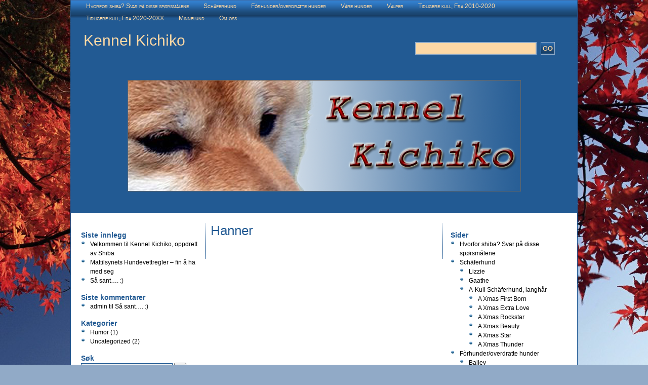

--- FILE ---
content_type: text/html; charset=UTF-8
request_url: https://kichiko.net/?page_id=864
body_size: 12974
content:
<!DOCTYPE html>
<html lang="nb-NO">
	<head>
	<link rel="profile" href="http://gmpg.org/xfn/11" />
        <meta charset="UTF-8" />
        <meta name="viewport" content="width=device-width" />
        <title>Hanner  |  Kennel Kichiko</title>
	       <meta name='robots' content='max-image-preview:large' />
<link rel='dns-prefetch' href='//s.w.org' />
<link rel="alternate" type="application/rss+xml" title="Kennel Kichiko &raquo; strøm" href="https://kichiko.net/?feed=rss2" />
<link rel="alternate" type="application/rss+xml" title="Kennel Kichiko &raquo; kommentarstrøm" href="https://kichiko.net/?feed=comments-rss2" />
<script type="text/javascript">
window._wpemojiSettings = {"baseUrl":"https:\/\/s.w.org\/images\/core\/emoji\/14.0.0\/72x72\/","ext":".png","svgUrl":"https:\/\/s.w.org\/images\/core\/emoji\/14.0.0\/svg\/","svgExt":".svg","source":{"concatemoji":"https:\/\/kichiko.net\/wp-includes\/js\/wp-emoji-release.min.js?ver=6.0.11"}};
/*! This file is auto-generated */
!function(e,a,t){var n,r,o,i=a.createElement("canvas"),p=i.getContext&&i.getContext("2d");function s(e,t){var a=String.fromCharCode,e=(p.clearRect(0,0,i.width,i.height),p.fillText(a.apply(this,e),0,0),i.toDataURL());return p.clearRect(0,0,i.width,i.height),p.fillText(a.apply(this,t),0,0),e===i.toDataURL()}function c(e){var t=a.createElement("script");t.src=e,t.defer=t.type="text/javascript",a.getElementsByTagName("head")[0].appendChild(t)}for(o=Array("flag","emoji"),t.supports={everything:!0,everythingExceptFlag:!0},r=0;r<o.length;r++)t.supports[o[r]]=function(e){if(!p||!p.fillText)return!1;switch(p.textBaseline="top",p.font="600 32px Arial",e){case"flag":return s([127987,65039,8205,9895,65039],[127987,65039,8203,9895,65039])?!1:!s([55356,56826,55356,56819],[55356,56826,8203,55356,56819])&&!s([55356,57332,56128,56423,56128,56418,56128,56421,56128,56430,56128,56423,56128,56447],[55356,57332,8203,56128,56423,8203,56128,56418,8203,56128,56421,8203,56128,56430,8203,56128,56423,8203,56128,56447]);case"emoji":return!s([129777,127995,8205,129778,127999],[129777,127995,8203,129778,127999])}return!1}(o[r]),t.supports.everything=t.supports.everything&&t.supports[o[r]],"flag"!==o[r]&&(t.supports.everythingExceptFlag=t.supports.everythingExceptFlag&&t.supports[o[r]]);t.supports.everythingExceptFlag=t.supports.everythingExceptFlag&&!t.supports.flag,t.DOMReady=!1,t.readyCallback=function(){t.DOMReady=!0},t.supports.everything||(n=function(){t.readyCallback()},a.addEventListener?(a.addEventListener("DOMContentLoaded",n,!1),e.addEventListener("load",n,!1)):(e.attachEvent("onload",n),a.attachEvent("onreadystatechange",function(){"complete"===a.readyState&&t.readyCallback()})),(e=t.source||{}).concatemoji?c(e.concatemoji):e.wpemoji&&e.twemoji&&(c(e.twemoji),c(e.wpemoji)))}(window,document,window._wpemojiSettings);
</script>
<style type="text/css">
img.wp-smiley,
img.emoji {
	display: inline !important;
	border: none !important;
	box-shadow: none !important;
	height: 1em !important;
	width: 1em !important;
	margin: 0 0.07em !important;
	vertical-align: -0.1em !important;
	background: none !important;
	padding: 0 !important;
}
</style>
	<link rel='stylesheet' id='wp-block-library-css'  href='https://kichiko.net/wp-includes/css/dist/block-library/style.min.css?ver=6.0.11' type='text/css' media='all' />
<style id='global-styles-inline-css' type='text/css'>
body{--wp--preset--color--black: #000000;--wp--preset--color--cyan-bluish-gray: #abb8c3;--wp--preset--color--white: #ffffff;--wp--preset--color--pale-pink: #f78da7;--wp--preset--color--vivid-red: #cf2e2e;--wp--preset--color--luminous-vivid-orange: #ff6900;--wp--preset--color--luminous-vivid-amber: #fcb900;--wp--preset--color--light-green-cyan: #7bdcb5;--wp--preset--color--vivid-green-cyan: #00d084;--wp--preset--color--pale-cyan-blue: #8ed1fc;--wp--preset--color--vivid-cyan-blue: #0693e3;--wp--preset--color--vivid-purple: #9b51e0;--wp--preset--gradient--vivid-cyan-blue-to-vivid-purple: linear-gradient(135deg,rgba(6,147,227,1) 0%,rgb(155,81,224) 100%);--wp--preset--gradient--light-green-cyan-to-vivid-green-cyan: linear-gradient(135deg,rgb(122,220,180) 0%,rgb(0,208,130) 100%);--wp--preset--gradient--luminous-vivid-amber-to-luminous-vivid-orange: linear-gradient(135deg,rgba(252,185,0,1) 0%,rgba(255,105,0,1) 100%);--wp--preset--gradient--luminous-vivid-orange-to-vivid-red: linear-gradient(135deg,rgba(255,105,0,1) 0%,rgb(207,46,46) 100%);--wp--preset--gradient--very-light-gray-to-cyan-bluish-gray: linear-gradient(135deg,rgb(238,238,238) 0%,rgb(169,184,195) 100%);--wp--preset--gradient--cool-to-warm-spectrum: linear-gradient(135deg,rgb(74,234,220) 0%,rgb(151,120,209) 20%,rgb(207,42,186) 40%,rgb(238,44,130) 60%,rgb(251,105,98) 80%,rgb(254,248,76) 100%);--wp--preset--gradient--blush-light-purple: linear-gradient(135deg,rgb(255,206,236) 0%,rgb(152,150,240) 100%);--wp--preset--gradient--blush-bordeaux: linear-gradient(135deg,rgb(254,205,165) 0%,rgb(254,45,45) 50%,rgb(107,0,62) 100%);--wp--preset--gradient--luminous-dusk: linear-gradient(135deg,rgb(255,203,112) 0%,rgb(199,81,192) 50%,rgb(65,88,208) 100%);--wp--preset--gradient--pale-ocean: linear-gradient(135deg,rgb(255,245,203) 0%,rgb(182,227,212) 50%,rgb(51,167,181) 100%);--wp--preset--gradient--electric-grass: linear-gradient(135deg,rgb(202,248,128) 0%,rgb(113,206,126) 100%);--wp--preset--gradient--midnight: linear-gradient(135deg,rgb(2,3,129) 0%,rgb(40,116,252) 100%);--wp--preset--duotone--dark-grayscale: url('#wp-duotone-dark-grayscale');--wp--preset--duotone--grayscale: url('#wp-duotone-grayscale');--wp--preset--duotone--purple-yellow: url('#wp-duotone-purple-yellow');--wp--preset--duotone--blue-red: url('#wp-duotone-blue-red');--wp--preset--duotone--midnight: url('#wp-duotone-midnight');--wp--preset--duotone--magenta-yellow: url('#wp-duotone-magenta-yellow');--wp--preset--duotone--purple-green: url('#wp-duotone-purple-green');--wp--preset--duotone--blue-orange: url('#wp-duotone-blue-orange');--wp--preset--font-size--small: 13px;--wp--preset--font-size--medium: 20px;--wp--preset--font-size--large: 36px;--wp--preset--font-size--x-large: 42px;}.has-black-color{color: var(--wp--preset--color--black) !important;}.has-cyan-bluish-gray-color{color: var(--wp--preset--color--cyan-bluish-gray) !important;}.has-white-color{color: var(--wp--preset--color--white) !important;}.has-pale-pink-color{color: var(--wp--preset--color--pale-pink) !important;}.has-vivid-red-color{color: var(--wp--preset--color--vivid-red) !important;}.has-luminous-vivid-orange-color{color: var(--wp--preset--color--luminous-vivid-orange) !important;}.has-luminous-vivid-amber-color{color: var(--wp--preset--color--luminous-vivid-amber) !important;}.has-light-green-cyan-color{color: var(--wp--preset--color--light-green-cyan) !important;}.has-vivid-green-cyan-color{color: var(--wp--preset--color--vivid-green-cyan) !important;}.has-pale-cyan-blue-color{color: var(--wp--preset--color--pale-cyan-blue) !important;}.has-vivid-cyan-blue-color{color: var(--wp--preset--color--vivid-cyan-blue) !important;}.has-vivid-purple-color{color: var(--wp--preset--color--vivid-purple) !important;}.has-black-background-color{background-color: var(--wp--preset--color--black) !important;}.has-cyan-bluish-gray-background-color{background-color: var(--wp--preset--color--cyan-bluish-gray) !important;}.has-white-background-color{background-color: var(--wp--preset--color--white) !important;}.has-pale-pink-background-color{background-color: var(--wp--preset--color--pale-pink) !important;}.has-vivid-red-background-color{background-color: var(--wp--preset--color--vivid-red) !important;}.has-luminous-vivid-orange-background-color{background-color: var(--wp--preset--color--luminous-vivid-orange) !important;}.has-luminous-vivid-amber-background-color{background-color: var(--wp--preset--color--luminous-vivid-amber) !important;}.has-light-green-cyan-background-color{background-color: var(--wp--preset--color--light-green-cyan) !important;}.has-vivid-green-cyan-background-color{background-color: var(--wp--preset--color--vivid-green-cyan) !important;}.has-pale-cyan-blue-background-color{background-color: var(--wp--preset--color--pale-cyan-blue) !important;}.has-vivid-cyan-blue-background-color{background-color: var(--wp--preset--color--vivid-cyan-blue) !important;}.has-vivid-purple-background-color{background-color: var(--wp--preset--color--vivid-purple) !important;}.has-black-border-color{border-color: var(--wp--preset--color--black) !important;}.has-cyan-bluish-gray-border-color{border-color: var(--wp--preset--color--cyan-bluish-gray) !important;}.has-white-border-color{border-color: var(--wp--preset--color--white) !important;}.has-pale-pink-border-color{border-color: var(--wp--preset--color--pale-pink) !important;}.has-vivid-red-border-color{border-color: var(--wp--preset--color--vivid-red) !important;}.has-luminous-vivid-orange-border-color{border-color: var(--wp--preset--color--luminous-vivid-orange) !important;}.has-luminous-vivid-amber-border-color{border-color: var(--wp--preset--color--luminous-vivid-amber) !important;}.has-light-green-cyan-border-color{border-color: var(--wp--preset--color--light-green-cyan) !important;}.has-vivid-green-cyan-border-color{border-color: var(--wp--preset--color--vivid-green-cyan) !important;}.has-pale-cyan-blue-border-color{border-color: var(--wp--preset--color--pale-cyan-blue) !important;}.has-vivid-cyan-blue-border-color{border-color: var(--wp--preset--color--vivid-cyan-blue) !important;}.has-vivid-purple-border-color{border-color: var(--wp--preset--color--vivid-purple) !important;}.has-vivid-cyan-blue-to-vivid-purple-gradient-background{background: var(--wp--preset--gradient--vivid-cyan-blue-to-vivid-purple) !important;}.has-light-green-cyan-to-vivid-green-cyan-gradient-background{background: var(--wp--preset--gradient--light-green-cyan-to-vivid-green-cyan) !important;}.has-luminous-vivid-amber-to-luminous-vivid-orange-gradient-background{background: var(--wp--preset--gradient--luminous-vivid-amber-to-luminous-vivid-orange) !important;}.has-luminous-vivid-orange-to-vivid-red-gradient-background{background: var(--wp--preset--gradient--luminous-vivid-orange-to-vivid-red) !important;}.has-very-light-gray-to-cyan-bluish-gray-gradient-background{background: var(--wp--preset--gradient--very-light-gray-to-cyan-bluish-gray) !important;}.has-cool-to-warm-spectrum-gradient-background{background: var(--wp--preset--gradient--cool-to-warm-spectrum) !important;}.has-blush-light-purple-gradient-background{background: var(--wp--preset--gradient--blush-light-purple) !important;}.has-blush-bordeaux-gradient-background{background: var(--wp--preset--gradient--blush-bordeaux) !important;}.has-luminous-dusk-gradient-background{background: var(--wp--preset--gradient--luminous-dusk) !important;}.has-pale-ocean-gradient-background{background: var(--wp--preset--gradient--pale-ocean) !important;}.has-electric-grass-gradient-background{background: var(--wp--preset--gradient--electric-grass) !important;}.has-midnight-gradient-background{background: var(--wp--preset--gradient--midnight) !important;}.has-small-font-size{font-size: var(--wp--preset--font-size--small) !important;}.has-medium-font-size{font-size: var(--wp--preset--font-size--medium) !important;}.has-large-font-size{font-size: var(--wp--preset--font-size--large) !important;}.has-x-large-font-size{font-size: var(--wp--preset--font-size--x-large) !important;}
</style>
<link rel='stylesheet' id='style-css'  href='https://kichiko.net/wp-content/themes/silver-blue-gold/style.css?ver=6.0.11' type='text/css' media='all' />
<link rel="https://api.w.org/" href="https://kichiko.net/index.php?rest_route=/" /><link rel="alternate" type="application/json" href="https://kichiko.net/index.php?rest_route=/wp/v2/pages/864" /><link rel="EditURI" type="application/rsd+xml" title="RSD" href="https://kichiko.net/xmlrpc.php?rsd" />
<link rel="wlwmanifest" type="application/wlwmanifest+xml" href="https://kichiko.net/wp-includes/wlwmanifest.xml" /> 
<meta name="generator" content="WordPress 6.0.11" />
<link rel="canonical" href="https://kichiko.net/?page_id=864" />
<link rel='shortlink' href='https://kichiko.net/?p=864' />
<link rel="alternate" type="application/json+oembed" href="https://kichiko.net/index.php?rest_route=%2Foembed%2F1.0%2Fembed&#038;url=https%3A%2F%2Fkichiko.net%2F%3Fpage_id%3D864" />
<link rel="alternate" type="text/xml+oembed" href="https://kichiko.net/index.php?rest_route=%2Foembed%2F1.0%2Fembed&#038;url=https%3A%2F%2Fkichiko.net%2F%3Fpage_id%3D864&#038;format=xml" />
         <style type="text/css">
#header, #footer, .entry-content table th, #menutop { background-color:#225a93; }
             .entry-title, .entry-title a, h3, .widget-title { color:#225a93 ; } 
             .entry-content legend, #top-search input.find, a.comment-reply-link, #sidebar #searchsubmit, #sidebar2 #searchsubmit, .entry-content table th, .entry-content table th a:link, .entry-content table th a:visited, .entry-content table th a:active, .entry-content table th a:hover, #content submit, #commentform #submit, #access li a, #access ul ul a, #access li:hover > a, #access a:focus, #access a:link,
#access a:visited, #access a:active, #access a:hover, #copyright a:link, #copyright a:visited, #copyright a:active, #copyright a:hover, #copyright, #site-title, #site-title a:link, #site-title a:visited, #site-title a:active, #site-title a:hover, #site-description, #content input.button, #commentform input.button    {
    color:#fdd8a5 ;
}
#access ul ul a, #access li li { border-bottom: 1px solid #fdd8a5 ;}
#top-search .searchbox { background-color: #fdd8a5; }
#menutop, a.comment-reply-link,
    #sidebar #searchsubmit,
    #sidebar2 #searchsubmit,
    #content #submit,
    #commentform #submit,
    #content input.button,
    #commentform input.button,
    .comments-list li div.reply a,
    #top-search input.find {
      background: url( https://kichiko.net/wp-content/themes/silver-blue-gold/images/menubar-graphic.png ) repeat-x bottom !important;
    }

</style>
    <style type="text/css">.recentcomments a{display:inline !important;padding:0 !important;margin:0 !important;}</style><style type="text/css" id="custom-background-css">
body.custom-background { background-image: url("https://kichiko.net/wp-content/uploads/2016/09/168878-mountain-nature-Japan-Mount_Fuji-landscape.jpg"); background-position: center top; background-size: auto; background-repeat: no-repeat; background-attachment: fixed; }
</style>
	<link rel="icon" href="https://kichiko.net/wp-content/uploads/2016/10/cropped-side-icon-1-32x32.png" sizes="32x32" />
<link rel="icon" href="https://kichiko.net/wp-content/uploads/2016/10/cropped-side-icon-1-192x192.png" sizes="192x192" />
<link rel="apple-touch-icon" href="https://kichiko.net/wp-content/uploads/2016/10/cropped-side-icon-1-180x180.png" />
<meta name="msapplication-TileImage" content="https://kichiko.net/wp-content/uploads/2016/10/cropped-side-icon-1-270x270.png" />
    </head>
    <body class="page-template-default page page-id-864 page-parent page-child parent-pageid-63 custom-background">

        <div id="wrapper" class="hfeed">
	 <div id="menutop"><nav id="access" role="navigation"><div class="menu"><ul>
<li class="page_item page-item-3701"><a href="https://kichiko.net/?page_id=3701">Hvorfor shiba? Svar på disse spørsmålene</a></li>
<li class="page_item page-item-1407 page_item_has_children"><a href="https://kichiko.net/?page_id=1407">Schäferhund</a>
<ul class='children'>
	<li class="page_item page-item-5594"><a href="https://kichiko.net/?page_id=5594">Lizzie</a></li>
	<li class="page_item page-item-5605"><a href="https://kichiko.net/?page_id=5605">Gaathe</a></li>
	<li class="page_item page-item-5625 page_item_has_children"><a href="https://kichiko.net/?page_id=5625">A-Kull Schäferhund, langhår</a>
	<ul class='children'>
		<li class="page_item page-item-5627"><a href="https://kichiko.net/?page_id=5627">A Xmas First Born</a></li>
		<li class="page_item page-item-5630"><a href="https://kichiko.net/?page_id=5630">A Xmas Extra Love</a></li>
		<li class="page_item page-item-5632"><a href="https://kichiko.net/?page_id=5632">A Xmas Rockstar</a></li>
		<li class="page_item page-item-5634"><a href="https://kichiko.net/?page_id=5634">A Xmas Beauty</a></li>
		<li class="page_item page-item-5636"><a href="https://kichiko.net/?page_id=5636">A Xmas Star</a></li>
		<li class="page_item page-item-5638"><a href="https://kichiko.net/?page_id=5638">A Xmas Thunder</a></li>
	</ul>
</li>
</ul>
</li>
<li class="page_item page-item-2015 page_item_has_children"><a href="https://kichiko.net/?page_id=2015">Fòrhunder/overdratte hunder</a>
<ul class='children'>
	<li class="page_item page-item-5586"><a href="https://kichiko.net/?page_id=5586">Bailey</a></li>
	<li class="page_item page-item-117"><a href="https://kichiko.net/?page_id=117">Hachi</a></li>
	<li class="page_item page-item-115"><a href="https://kichiko.net/?page_id=115">Lillith</a></li>
	<li class="page_item page-item-113"><a href="https://kichiko.net/?page_id=113">Dori</a></li>
	<li class="page_item page-item-830"><a href="https://kichiko.net/?page_id=830">Sensei</a></li>
	<li class="page_item page-item-840"><a href="https://kichiko.net/?page_id=840">Maru</a></li>
	<li class="page_item page-item-1043"><a href="https://kichiko.net/?page_id=1043">Sui</a></li>
	<li class="page_item page-item-2401"><a href="https://kichiko.net/?page_id=2401">Satu</a></li>
	<li class="page_item page-item-2958"><a href="https://kichiko.net/?page_id=2958">Yankee</a></li>
	<li class="page_item page-item-3704"><a href="https://kichiko.net/?page_id=3704">Isko</a></li>
	<li class="page_item page-item-2394"><a href="https://kichiko.net/?page_id=2394">Momo</a></li>
	<li class="page_item page-item-2391"><a href="https://kichiko.net/?page_id=2391">Jojo</a></li>
	<li class="page_item page-item-1111"><a href="https://kichiko.net/?page_id=1111">Yuuwa</a></li>
	<li class="page_item page-item-5619"><a href="https://kichiko.net/?page_id=5619">Maya</a></li>
</ul>
</li>
<li class="page_item page-item-63 page_item_has_children current_page_ancestor current_page_parent"><a href="https://kichiko.net/?page_id=63">Våre hunder</a>
<ul class='children'>
	<li class="page_item page-item-862 page_item_has_children"><a href="https://kichiko.net/?page_id=862">Tisper</a>
	<ul class='children'>
		<li class="page_item page-item-111"><a href="https://kichiko.net/?page_id=111">Kaya</a></li>
		<li class="page_item page-item-1451"><a href="https://kichiko.net/?page_id=1451">Juna</a></li>
		<li class="page_item page-item-1984"><a href="https://kichiko.net/?page_id=1984">Saki</a></li>
		<li class="page_item page-item-2012"><a href="https://kichiko.net/?page_id=2012">Freia</a></li>
		<li class="page_item page-item-3030"><a href="https://kichiko.net/?page_id=3030">Haruna</a></li>
		<li class="page_item page-item-3139"><a href="https://kichiko.net/?page_id=3139">Zora</a></li>
		<li class="page_item page-item-5116"><a href="https://kichiko.net/?page_id=5116">Bonnie</a></li>
		<li class="page_item page-item-5343"><a href="https://kichiko.net/?page_id=5343">Nikko</a></li>
		<li class="page_item page-item-5184"><a href="https://kichiko.net/?page_id=5184">Delta</a></li>
		<li class="page_item page-item-5455"><a href="https://kichiko.net/?page_id=5455">Mocha</a></li>
	</ul>
</li>
	<li class="page_item page-item-864 page_item_has_children current_page_item"><a href="https://kichiko.net/?page_id=864" aria-current="page">Hanner</a>
	<ul class='children'>
		<li class="page_item page-item-119"><a href="https://kichiko.net/?page_id=119">Tetsu</a></li>
		<li class="page_item page-item-1064"><a href="https://kichiko.net/?page_id=1064">Hakki</a></li>
		<li class="page_item page-item-1462"><a href="https://kichiko.net/?page_id=1462">Fuku</a></li>
		<li class="page_item page-item-1509"><a href="https://kichiko.net/?page_id=1509">Jutaro</a></li>
		<li class="page_item page-item-5450"><a href="https://kichiko.net/?page_id=5450">Batty</a></li>
		<li class="page_item page-item-5826"><a href="https://kichiko.net/?page_id=5826">Yuuzou</a></li>
		<li class="page_item page-item-5830"><a href="https://kichiko.net/?page_id=5830">Link</a></li>
	</ul>
</li>
</ul>
</li>
<li class="page_item page-item-39"><a href="https://kichiko.net/?page_id=39">Valper</a></li>
<li class="page_item page-item-41 page_item_has_children"><a href="https://kichiko.net/?page_id=41">Tidligere kull, Fra 2010-2020</a>
<ul class='children'>
	<li class="page_item page-item-46 page_item_has_children"><a href="https://kichiko.net/?page_id=46">A &#8211; Kull</a>
	<ul class='children'>
		<li class="page_item page-item-269"><a href="https://kichiko.net/?page_id=269">Akemi Kurohime</a></li>
		<li class="page_item page-item-275"><a href="https://kichiko.net/?page_id=275">Akemi Oniisan</a></li>
		<li class="page_item page-item-280"><a href="https://kichiko.net/?page_id=280">Akemi Ototo</a></li>
	</ul>
</li>
	<li class="page_item page-item-48 page_item_has_children"><a href="https://kichiko.net/?page_id=48">B &#8211; Kull</a>
	<ul class='children'>
		<li class="page_item page-item-295"><a href="https://kichiko.net/?page_id=295">Banzai Ichi Kuro Musuko</a></li>
		<li class="page_item page-item-320"><a href="https://kichiko.net/?page_id=320">Banzai Kawai Misako</a></li>
		<li class="page_item page-item-311"><a href="https://kichiko.net/?page_id=311">Banzai Kyojin Riki</a></li>
		<li class="page_item page-item-301"><a href="https://kichiko.net/?page_id=301">Banzai Misa Otohime</a></li>
	</ul>
</li>
	<li class="page_item page-item-50 page_item_has_children"><a href="https://kichiko.net/?page_id=50">C &#8211; Kull</a>
	<ul class='children'>
		<li class="page_item page-item-326"><a href="https://kichiko.net/?page_id=326">Chibi Akimaru</a></li>
		<li class="page_item page-item-335"><a href="https://kichiko.net/?page_id=335">Chibi Dai-Seiko</a></li>
		<li class="page_item page-item-341"><a href="https://kichiko.net/?page_id=341">Chibi Enshi</a></li>
	</ul>
</li>
	<li class="page_item page-item-123 page_item_has_children"><a href="https://kichiko.net/?page_id=123">D &#8211; Kull</a>
	<ul class='children'>
		<li class="page_item page-item-362"><a href="https://kichiko.net/?page_id=362">Daitan Imoto</a></li>
		<li class="page_item page-item-348"><a href="https://kichiko.net/?page_id=348">Daitan Joseibi</a></li>
		<li class="page_item page-item-353"><a href="https://kichiko.net/?page_id=353">Daitan Natsuko</a></li>
	</ul>
</li>
	<li class="page_item page-item-125 page_item_has_children"><a href="https://kichiko.net/?page_id=125">E &#8211; Kull</a>
	<ul class='children'>
		<li class="page_item page-item-454"><a href="https://kichiko.net/?page_id=454">Ei Hachiko</a></li>
		<li class="page_item page-item-478"><a href="https://kichiko.net/?page_id=478">Ei Katsuko</a></li>
		<li class="page_item page-item-459"><a href="https://kichiko.net/?page_id=459">Ei Shinju</a></li>
		<li class="page_item page-item-475"><a href="https://kichiko.net/?page_id=475">Ei Tanrei Maru</a></li>
		<li class="page_item page-item-490"><a href="https://kichiko.net/?page_id=490">Ei Tenshi</a></li>
	</ul>
</li>
	<li class="page_item page-item-127 page_item_has_children"><a href="https://kichiko.net/?page_id=127">F &#8211; Kull</a>
	<ul class='children'>
		<li class="page_item page-item-521"><a href="https://kichiko.net/?page_id=521">Fukuchibi</a></li>
		<li class="page_item page-item-514"><a href="https://kichiko.net/?page_id=514">Fukuhime</a></li>
		<li class="page_item page-item-528"><a href="https://kichiko.net/?page_id=528">Fukuhoshi</a></li>
		<li class="page_item page-item-501"><a href="https://kichiko.net/?page_id=501">Fukutaro</a></li>
	</ul>
</li>
	<li class="page_item page-item-129 page_item_has_children"><a href="https://kichiko.net/?page_id=129">G &#8211; Kull</a>
	<ul class='children'>
		<li class="page_item page-item-541"><a href="https://kichiko.net/?page_id=541">Ginhime</a></li>
		<li class="page_item page-item-564"><a href="https://kichiko.net/?page_id=564">Ginmaru</a></li>
	</ul>
</li>
	<li class="page_item page-item-131 page_item_has_children"><a href="https://kichiko.net/?page_id=131">H &#8211; Kull</a>
	<ul class='children'>
		<li class="page_item page-item-577"><a href="https://kichiko.net/?page_id=577">Hachi Fuyuko</a></li>
		<li class="page_item page-item-588"><a href="https://kichiko.net/?page_id=588">Hachi Miu Fuyu</a></li>
	</ul>
</li>
	<li class="page_item page-item-133 page_item_has_children"><a href="https://kichiko.net/?page_id=133">I &#8211; Kull</a>
	<ul class='children'>
		<li class="page_item page-item-594"><a href="https://kichiko.net/?page_id=594">Ichi Musha</a></li>
		<li class="page_item page-item-601"><a href="https://kichiko.net/?page_id=601">Ichi Katsu</a></li>
	</ul>
</li>
	<li class="page_item page-item-135 page_item_has_children"><a href="https://kichiko.net/?page_id=135">J &#8211; Kull</a>
	<ul class='children'>
		<li class="page_item page-item-160"><a href="https://kichiko.net/?page_id=160">Ji Akane</a></li>
		<li class="page_item page-item-200"><a href="https://kichiko.net/?page_id=200">Ji Asahi</a></li>
	</ul>
</li>
	<li class="page_item page-item-137 page_item_has_children"><a href="https://kichiko.net/?page_id=137">K &#8211; Kull</a>
	<ul class='children'>
		<li class="page_item page-item-223"><a href="https://kichiko.net/?page_id=223">Katsu Kage</a></li>
		<li class="page_item page-item-232"><a href="https://kichiko.net/?page_id=232">Katsu Taifu</a></li>
		<li class="page_item page-item-234"><a href="https://kichiko.net/?page_id=234">Katsu Mai</a></li>
	</ul>
</li>
	<li class="page_item page-item-883 page_item_has_children"><a href="https://kichiko.net/?page_id=883">L-kull</a>
	<ul class='children'>
		<li class="page_item page-item-894"><a href="https://kichiko.net/?page_id=894">Kichiko`s Lucky Kinshu</a></li>
		<li class="page_item page-item-897"><a href="https://kichiko.net/?page_id=897">Kichiko`s Lucky Tetsujin</a></li>
		<li class="page_item page-item-900"><a href="https://kichiko.net/?page_id=900">Kichiko`s Lucky Shiro</a></li>
		<li class="page_item page-item-904"><a href="https://kichiko.net/?page_id=904">Kichiko`s Lucky Mariko</a></li>
	</ul>
</li>
	<li class="page_item page-item-1094 page_item_has_children"><a href="https://kichiko.net/?page_id=1094">M-kull</a>
	<ul class='children'>
		<li class="page_item page-item-1097"><a href="https://kichiko.net/?page_id=1097">Kichiko`s Makoto Shuko</a></li>
		<li class="page_item page-item-1102"><a href="https://kichiko.net/?page_id=1102">Kichiko`s Makoto Shuriki</a></li>
	</ul>
</li>
	<li class="page_item page-item-1219 page_item_has_children"><a href="https://kichiko.net/?page_id=1219">N-kull</a>
	<ul class='children'>
		<li class="page_item page-item-1223"><a href="https://kichiko.net/?page_id=1223">Kichiko`s Nobunaga</a></li>
		<li class="page_item page-item-1225"><a href="https://kichiko.net/?page_id=1225">Kichiko`s Nobuetsu</a></li>
		<li class="page_item page-item-1221"><a href="https://kichiko.net/?page_id=1221">Kichiko`s Nobuyuki</a></li>
	</ul>
</li>
	<li class="page_item page-item-1378 page_item_has_children"><a href="https://kichiko.net/?page_id=1378">O-kull</a>
	<ul class='children'>
		<li class="page_item page-item-1392"><a href="https://kichiko.net/?page_id=1392">Okumome Onesan</a></li>
		<li class="page_item page-item-1398"><a href="https://kichiko.net/?page_id=1398">Okumo Kyoudai</a></li>
		<li class="page_item page-item-1401"><a href="https://kichiko.net/?page_id=1401">Okumome Imouto</a></li>
	</ul>
</li>
	<li class="page_item page-item-1543 page_item_has_children"><a href="https://kichiko.net/?page_id=1543">P-kull</a>
	<ul class='children'>
		<li class="page_item page-item-1545"><a href="https://kichiko.net/?page_id=1545">PrettyAwesome Chibi-Fuku</a></li>
		<li class="page_item page-item-1547"><a href="https://kichiko.net/?page_id=1547">PrettyAwesome Maru-Ni</a></li>
	</ul>
</li>
	<li class="page_item page-item-1624 page_item_has_children"><a href="https://kichiko.net/?page_id=1624">Q-kull</a>
	<ul class='children'>
		<li class="page_item page-item-1626"><a href="https://kichiko.net/?page_id=1626">Quite Arai Hime</a></li>
		<li class="page_item page-item-1628"><a href="https://kichiko.net/?page_id=1628">Quite Arai Yamahime</a></li>
		<li class="page_item page-item-1646"><a href="https://kichiko.net/?page_id=1646">Quite Arai Tetsu Ryu</a></li>
		<li class="page_item page-item-1651"><a href="https://kichiko.net/?page_id=1651">Quite Arai Genji</a></li>
	</ul>
</li>
	<li class="page_item page-item-1657 page_item_has_children"><a href="https://kichiko.net/?page_id=1657">R-kull</a>
	<ul class='children'>
		<li class="page_item page-item-1659"><a href="https://kichiko.net/?page_id=1659">Rinji Benitaro</a></li>
		<li class="page_item page-item-1661"><a href="https://kichiko.net/?page_id=1661">Rinji Akikaze</a></li>
	</ul>
</li>
	<li class="page_item page-item-1673 page_item_has_children"><a href="https://kichiko.net/?page_id=1673">S-kull</a>
	<ul class='children'>
		<li class="page_item page-item-1675"><a href="https://kichiko.net/?page_id=1675">Souken Eiryu</a></li>
		<li class="page_item page-item-1679"><a href="https://kichiko.net/?page_id=1679">Souken Amai Sakura</a></li>
		<li class="page_item page-item-1677"><a href="https://kichiko.net/?page_id=1677">Souken Hisoku</a></li>
		<li class="page_item page-item-1681"><a href="https://kichiko.net/?page_id=1681">Souken Nobuaki</a></li>
	</ul>
</li>
	<li class="page_item page-item-2057 page_item_has_children"><a href="https://kichiko.net/?page_id=2057">T-kull</a>
	<ul class='children'>
		<li class="page_item page-item-2063"><a href="https://kichiko.net/?page_id=2063">Tada Tetsu Musuko</a></li>
		<li class="page_item page-item-2065"><a href="https://kichiko.net/?page_id=2065">Tada Hisoku</a></li>
		<li class="page_item page-item-2067"><a href="https://kichiko.net/?page_id=2067">Tada Ren-Ai</a></li>
	</ul>
</li>
	<li class="page_item page-item-2259 page_item_has_children"><a href="https://kichiko.net/?page_id=2259">U-kull</a>
	<ul class='children'>
		<li class="page_item page-item-2265"><a href="https://kichiko.net/?page_id=2265">Ureshii Yuri</a></li>
		<li class="page_item page-item-2267"><a href="https://kichiko.net/?page_id=2267">Ureshii Kiku</a></li>
		<li class="page_item page-item-2269"><a href="https://kichiko.net/?page_id=2269">Ureshii Bara</a></li>
	</ul>
</li>
	<li class="page_item page-item-2415 page_item_has_children"><a href="https://kichiko.net/?page_id=2415">V-Kull</a>
	<ul class='children'>
		<li class="page_item page-item-2417"><a href="https://kichiko.net/?page_id=2417">Valuable CallHimWhatever</a></li>
		<li class="page_item page-item-2419"><a href="https://kichiko.net/?page_id=2419">Valuable Chikai Hanahime</a></li>
		<li class="page_item page-item-2421"><a href="https://kichiko.net/?page_id=2421">Valuable Chikai Fubiki</a></li>
		<li class="page_item page-item-2423"><a href="https://kichiko.net/?page_id=2423">Valuable CallHimWhatUWant</a></li>
		<li class="page_item page-item-2425"><a href="https://kichiko.net/?page_id=2425">Valuable Chikai Jugoya</a></li>
	</ul>
</li>
	<li class="page_item page-item-2626 page_item_has_children"><a href="https://kichiko.net/?page_id=2626">W-Kull</a>
	<ul class='children'>
		<li class="page_item page-item-2628"><a href="https://kichiko.net/?page_id=2628">Worthy Dai-Ichi Kazan</a></li>
		<li class="page_item page-item-2630"><a href="https://kichiko.net/?page_id=2630">Worthy Dai-Ichi Shori</a></li>
		<li class="page_item page-item-2632"><a href="https://kichiko.net/?page_id=2632">Worthy Dai-Ichi Korobeni</a></li>
		<li class="page_item page-item-2634"><a href="https://kichiko.net/?page_id=2634">Worthy Dai-Ichi Erai</a></li>
	</ul>
</li>
	<li class="page_item page-item-2673 page_item_has_children"><a href="https://kichiko.net/?page_id=2673">X-Kull</a>
	<ul class='children'>
		<li class="page_item page-item-2675"><a href="https://kichiko.net/?page_id=2675">Xo-Xo Musha</a></li>
		<li class="page_item page-item-2677"><a href="https://kichiko.net/?page_id=2677">Xo-Xo Hanako</a></li>
	</ul>
</li>
	<li class="page_item page-item-2839 page_item_has_children"><a href="https://kichiko.net/?page_id=2839">Y-kull</a>
	<ul class='children'>
		<li class="page_item page-item-2841"><a href="https://kichiko.net/?page_id=2841">Yasei Yankee</a></li>
		<li class="page_item page-item-2843"><a href="https://kichiko.net/?page_id=2843">Yasei Hime</a></li>
		<li class="page_item page-item-2845"><a href="https://kichiko.net/?page_id=2845">Yasei Etsuko</a></li>
		<li class="page_item page-item-2847"><a href="https://kichiko.net/?page_id=2847">Yasei Yukon</a></li>
	</ul>
</li>
	<li class="page_item page-item-2976 page_item_has_children"><a href="https://kichiko.net/?page_id=2976">Z-kull</a>
	<ul class='children'>
		<li class="page_item page-item-2980"><a href="https://kichiko.net/?page_id=2980">Zentai Akihime</a></li>
		<li class="page_item page-item-2984"><a href="https://kichiko.net/?page_id=2984">Zentai Torahime</a></li>
		<li class="page_item page-item-2989"><a href="https://kichiko.net/?page_id=2989">Zentai Beniichi</a></li>
		<li class="page_item page-item-2994"><a href="https://kichiko.net/?page_id=2994">Zentai Toramaru</a></li>
		<li class="page_item page-item-2999"><a href="https://kichiko.net/?page_id=2999">Zentai Hanahime</a></li>
		<li class="page_item page-item-3004"><a href="https://kichiko.net/?page_id=3004">Zentai Yukihime</a></li>
	</ul>
</li>
</ul>
</li>
<li class="page_item page-item-3528 page_item_has_children"><a href="https://kichiko.net/?page_id=3528">Tidligere kull, Fra 2020-20XX</a>
<ul class='children'>
	<li class="page_item page-item-3033 page_item_has_children"><a href="https://kichiko.net/?page_id=3033">A-II-KULL</a>
	<ul class='children'>
		<li class="page_item page-item-3038"><a href="https://kichiko.net/?page_id=3038">A Mighty Kind Of Magic</a></li>
		<li class="page_item page-item-3041"><a href="https://kichiko.net/?page_id=3041">A Mighty Somebody To Love</a></li>
		<li class="page_item page-item-3047"><a href="https://kichiko.net/?page_id=3047">A Mighty Hammer To Fall</a></li>
	</ul>
</li>
	<li class="page_item page-item-3101 page_item_has_children"><a href="https://kichiko.net/?page_id=3101">B-II-kull</a>
	<ul class='children'>
		<li class="page_item page-item-3107"><a href="https://kichiko.net/?page_id=3107">Beautyful Lucky Love</a></li>
		<li class="page_item page-item-3109"><a href="https://kichiko.net/?page_id=3109">Beautyful Happy Nation</a></li>
		<li class="page_item page-item-3111"><a href="https://kichiko.net/?page_id=3111">Beautyful Tokyo Girl</a></li>
		<li class="page_item page-item-3113"><a href="https://kichiko.net/?page_id=3113">Beautyful Young And Proud</a></li>
	</ul>
</li>
	<li class="page_item page-item-3365 page_item_has_children"><a href="https://kichiko.net/?page_id=3365">C-II-Kull</a>
	<ul class='children'>
		<li class="page_item page-item-3374"><a href="https://kichiko.net/?page_id=3374">Catch Him If You Can</a></li>
		<li class="page_item page-item-3380"><a href="https://kichiko.net/?page_id=3380">Catch Her If You Can</a></li>
	</ul>
</li>
	<li class="page_item page-item-3386 page_item_has_children"><a href="https://kichiko.net/?page_id=3386">D-II-Kull</a>
	<ul class='children'>
		<li class="page_item page-item-3393"><a href="https://kichiko.net/?page_id=3393">Diamond Lover</a></li>
		<li class="page_item page-item-3395"><a href="https://kichiko.net/?page_id=3395">Diamond Fever</a></li>
		<li class="page_item page-item-3397"><a href="https://kichiko.net/?page_id=3397">Diamond Digger</a></li>
		<li class="page_item page-item-3399"><a href="https://kichiko.net/?page_id=3399">Kichiko`s D</a></li>
	</ul>
</li>
	<li class="page_item page-item-3567 page_item_has_children"><a href="https://kichiko.net/?page_id=3567">E-II-Kull</a>
	<ul class='children'>
		<li class="page_item page-item-3574"><a href="https://kichiko.net/?page_id=3574">Eager To Run</a></li>
		<li class="page_item page-item-3578"><a href="https://kichiko.net/?page_id=3578">Eager To Hide</a></li>
		<li class="page_item page-item-3582"><a href="https://kichiko.net/?page_id=3582">Eager To Fool Around</a></li>
		<li class="page_item page-item-3586"><a href="https://kichiko.net/?page_id=3586">Eager To Ignore</a></li>
		<li class="page_item page-item-3590"><a href="https://kichiko.net/?page_id=3590">Eager To Boss</a></li>
	</ul>
</li>
	<li class="page_item page-item-3713 page_item_has_children"><a href="https://kichiko.net/?page_id=3713">F-II-kull</a>
	<ul class='children'>
		<li class="page_item page-item-3709"><a href="https://kichiko.net/?page_id=3709">Fantastic Camillo</a></li>
		<li class="page_item page-item-3718"><a href="https://kichiko.net/?page_id=3718">Fantastic Camilio</a></li>
	</ul>
</li>
	<li class="page_item page-item-3735 page_item_has_children"><a href="https://kichiko.net/?page_id=3735">G-II-Kull</a>
	<ul class='children'>
		<li class="page_item page-item-3739"><a href="https://kichiko.net/?page_id=3739">Greatest Girl Of All</a></li>
		<li class="page_item page-item-3743"><a href="https://kichiko.net/?page_id=3743">Greatest Love Of All</a></li>
		<li class="page_item page-item-3749"><a href="https://kichiko.net/?page_id=3749">Greatest Lord Of Life</a></li>
		<li class="page_item page-item-3754"><a href="https://kichiko.net/?page_id=3754">Greatest Fantasy</a></li>
		<li class="page_item page-item-3758"><a href="https://kichiko.net/?page_id=3758">Greatest Victory</a></li>
	</ul>
</li>
	<li class="page_item page-item-3768 page_item_has_children"><a href="https://kichiko.net/?page_id=3768">H-II-Kull</a>
	<ul class='children'>
		<li class="page_item page-item-3773"><a href="https://kichiko.net/?page_id=3773">Handsome Boy</a></li>
		<li class="page_item page-item-3778"><a href="https://kichiko.net/?page_id=3778">Handsome Dude</a></li>
		<li class="page_item page-item-3783"><a href="https://kichiko.net/?page_id=3783">Handsome Survivor</a></li>
		<li class="page_item page-item-3787"><a href="https://kichiko.net/?page_id=3787">Handsome Companion</a></li>
		<li class="page_item page-item-3791"><a href="https://kichiko.net/?page_id=3791">Handsome Buddy</a></li>
	</ul>
</li>
	<li class="page_item page-item-4057 page_item_has_children"><a href="https://kichiko.net/?page_id=4057">I-II-Kull</a>
	<ul class='children'>
		<li class="page_item page-item-4060"><a href="https://kichiko.net/?page_id=4060">Incredible Inu Ichi</a></li>
		<li class="page_item page-item-4069"><a href="https://kichiko.net/?page_id=4069">Incredible Inu Ni</a></li>
		<li class="page_item page-item-4077"><a href="https://kichiko.net/?page_id=4077">Incredible Inu San</a></li>
		<li class="page_item page-item-4084"><a href="https://kichiko.net/?page_id=4084">Incredible Inu Yon</a></li>
	</ul>
</li>
	<li class="page_item page-item-4143 page_item_has_children"><a href="https://kichiko.net/?page_id=4143">J-II-Kull</a>
	<ul class='children'>
		<li class="page_item page-item-4149"><a href="https://kichiko.net/?page_id=4149">Just Me</a></li>
	</ul>
</li>
	<li class="page_item page-item-4203 page_item_has_children"><a href="https://kichiko.net/?page_id=4203">K-II-Kull</a>
	<ul class='children'>
		<li class="page_item page-item-4205"><a href="https://kichiko.net/?page_id=4205">Keep Me Sweet</a></li>
		<li class="page_item page-item-4218"><a href="https://kichiko.net/?page_id=4218">Keep Me Tough</a></li>
		<li class="page_item page-item-4221"><a href="https://kichiko.net/?page_id=4221">Keep Me Brave</a></li>
	</ul>
</li>
	<li class="page_item page-item-4188 page_item_has_children"><a href="https://kichiko.net/?page_id=4188">L-II-Kull</a>
	<ul class='children'>
		<li class="page_item page-item-4190"><a href="https://kichiko.net/?page_id=4190">Loyal Sakura</a></li>
		<li class="page_item page-item-4192"><a href="https://kichiko.net/?page_id=4192">Loyal Gaara</a></li>
		<li class="page_item page-item-4195"><a href="https://kichiko.net/?page_id=4195">Loyal Takeo</a></li>
		<li class="page_item page-item-4200"><a href="https://kichiko.net/?page_id=4200">Loyal Gin</a></li>
	</ul>
</li>
	<li class="page_item page-item-4390 page_item_has_children"><a href="https://kichiko.net/?page_id=4390">M-II-Kull</a>
	<ul class='children'>
		<li class="page_item page-item-4395"><a href="https://kichiko.net/?page_id=4395">Magical Etsuko</a></li>
		<li class="page_item page-item-4397"><a href="https://kichiko.net/?page_id=4397">Magical Hayami</a></li>
		<li class="page_item page-item-4399"><a href="https://kichiko.net/?page_id=4399">Magical Shiro</a></li>
		<li class="page_item page-item-4401"><a href="https://kichiko.net/?page_id=4401">Magical Hiroaki</a></li>
	</ul>
</li>
	<li class="page_item page-item-4510 page_item_has_children"><a href="https://kichiko.net/?page_id=4510">N-II_Kull</a>
	<ul class='children'>
		<li class="page_item page-item-4512"><a href="https://kichiko.net/?page_id=4512">Kichiko`s Nano Ichi Inu</a></li>
		<li class="page_item page-item-4514"><a href="https://kichiko.net/?page_id=4514">Kichiko`s Nano Ni Inu</a></li>
		<li class="page_item page-item-4516"><a href="https://kichiko.net/?page_id=4516">Kichiko`s Nano San Inu</a></li>
		<li class="page_item page-item-4518"><a href="https://kichiko.net/?page_id=4518">Kichiko`s Nano Yon Inu</a></li>
	</ul>
</li>
	<li class="page_item page-item-4627 page_item_has_children"><a href="https://kichiko.net/?page_id=4627">O&#8230;.J ble det :D -II-Kull</a>
	<ul class='children'>
		<li class="page_item page-item-4629"><a href="https://kichiko.net/?page_id=4629">Just You And Me Bro</a></li>
		<li class="page_item page-item-4631"><a href="https://kichiko.net/?page_id=4631">Just Me And You Bro</a></li>
	</ul>
</li>
	<li class="page_item page-item-4633 page_item_has_children"><a href="https://kichiko.net/?page_id=4633">P-II-Kull</a>
	<ul class='children'>
		<li class="page_item page-item-4637"><a href="https://kichiko.net/?page_id=4637">Powered ByLoveFromAllOfUs</a></li>
		<li class="page_item page-item-4639"><a href="https://kichiko.net/?page_id=4639">Powered With Negi-Inu</a></li>
	</ul>
</li>
	<li class="page_item page-item-4773 page_item_has_children"><a href="https://kichiko.net/?page_id=4773">Q-II-kull</a>
	<ul class='children'>
		<li class="page_item page-item-4778"><a href="https://kichiko.net/?page_id=4778">Qule Simba</a></li>
		<li class="page_item page-item-4780"><a href="https://kichiko.net/?page_id=4780">Qule Sarabi</a></li>
		<li class="page_item page-item-4782"><a href="https://kichiko.net/?page_id=4782">Qule Kiara</a></li>
		<li class="page_item page-item-4784"><a href="https://kichiko.net/?page_id=4784">Qule Nala</a></li>
		<li class="page_item page-item-4786"><a href="https://kichiko.net/?page_id=4786">Qule Vitani</a></li>
	</ul>
</li>
	<li class="page_item page-item-4788 page_item_has_children"><a href="https://kichiko.net/?page_id=4788">R-II-kull</a>
	<ul class='children'>
		<li class="page_item page-item-4792"><a href="https://kichiko.net/?page_id=4792">Royal Queen</a></li>
		<li class="page_item page-item-4794"><a href="https://kichiko.net/?page_id=4794">Royal King</a></li>
		<li class="page_item page-item-4796"><a href="https://kichiko.net/?page_id=4796">Royal Princess</a></li>
		<li class="page_item page-item-4798"><a href="https://kichiko.net/?page_id=4798">Royal Highness</a></li>
		<li class="page_item page-item-4800"><a href="https://kichiko.net/?page_id=4800">Royal Joker</a></li>
	</ul>
</li>
	<li class="page_item page-item-5006 page_item_has_children"><a href="https://kichiko.net/?page_id=5006">S-II-Kull</a>
	<ul class='children'>
		<li class="page_item page-item-5008"><a href="https://kichiko.net/?page_id=5008">Sweet Child O`Mine</a></li>
		<li class="page_item page-item-5013"><a href="https://kichiko.net/?page_id=5013">Sweet Escape</a></li>
		<li class="page_item page-item-5018"><a href="https://kichiko.net/?page_id=5018">Sweet Creature</a></li>
		<li class="page_item page-item-5023"><a href="https://kichiko.net/?page_id=5023">Sweet But Psycho</a></li>
		<li class="page_item page-item-5030"><a href="https://kichiko.net/?page_id=5030">Sweet Venom</a></li>
		<li class="page_item page-item-5035"><a href="https://kichiko.net/?page_id=5035">Sweet Dreams</a></li>
	</ul>
</li>
	<li class="page_item page-item-5164 page_item_has_children"><a href="https://kichiko.net/?page_id=5164">Kichiko`s T-II-Kull</a>
	<ul class='children'>
		<li class="page_item page-item-5169"><a href="https://kichiko.net/?page_id=5169">The One And Only Keeper</a></li>
	</ul>
</li>
	<li class="page_item page-item-5180 page_item_has_children"><a href="https://kichiko.net/?page_id=5180">Kichiko`s U-II-Kull</a>
	<ul class='children'>
		<li class="page_item page-item-5190"><a href="https://kichiko.net/?page_id=5190">Unique Tough Rusty</a></li>
		<li class="page_item page-item-5192"><a href="https://kichiko.net/?page_id=5192">Unique Sweet Zita</a></li>
		<li class="page_item page-item-5194"><a href="https://kichiko.net/?page_id=5194">Unique Cute Maybee</a></li>
		<li class="page_item page-item-5196"><a href="https://kichiko.net/?page_id=5196">Unique Squishy Kosho</a></li>
		<li class="page_item page-item-5198"><a href="https://kichiko.net/?page_id=5198">Unique Sweetest Shio</a></li>
	</ul>
</li>
	<li class="page_item page-item-5281 page_item_has_children"><a href="https://kichiko.net/?page_id=5281">Kichiko`s V-II-Kull</a>
	<ul class='children'>
		<li class="page_item page-item-5285"><a href="https://kichiko.net/?page_id=5285">Victorious Tenshi</a></li>
		<li class="page_item page-item-5291"><a href="https://kichiko.net/?page_id=5291">Victorious Satoshi</a></li>
		<li class="page_item page-item-5297"><a href="https://kichiko.net/?page_id=5297">Victorious Yoshi</a></li>
		<li class="page_item page-item-5303"><a href="https://kichiko.net/?page_id=5303">Victorious Nova</a></li>
		<li class="page_item page-item-5309"><a href="https://kichiko.net/?page_id=5309">Victorious Frøya</a></li>
	</ul>
</li>
	<li class="page_item page-item-5428 page_item_has_children"><a href="https://kichiko.net/?page_id=5428">W-II-Kull</a>
	<ul class='children'>
		<li class="page_item page-item-5437"><a href="https://kichiko.net/?page_id=5437">Wonderful Fantasy Friend</a></li>
		<li class="page_item page-item-5461"><a href="https://kichiko.net/?page_id=5461">Wonderful Son Of Durotan</a></li>
		<li class="page_item page-item-5474"><a href="https://kichiko.net/?page_id=5474">Wonderful Prince Charming</a></li>
	</ul>
</li>
	<li class="page_item page-item-5491 page_item_has_children"><a href="https://kichiko.net/?page_id=5491">X-II-Kull</a>
	<ul class='children'>
		<li class="page_item page-item-5501"><a href="https://kichiko.net/?page_id=5501">X-Mas Tiny Miracle</a></li>
		<li class="page_item page-item-5511"><a href="https://kichiko.net/?page_id=5511">X-Mas Jolly</a></li>
		<li class="page_item page-item-5524"><a href="https://kichiko.net/?page_id=5524">X-Mas Surprise</a></li>
	</ul>
</li>
	<li class="page_item page-item-5536 page_item_has_children"><a href="https://kichiko.net/?page_id=5536">Y-II-Kull</a>
	<ul class='children'>
		<li class="page_item page-item-5538"><a href="https://kichiko.net/?page_id=5538">Young And Sweet</a></li>
		<li class="page_item page-item-5540"><a href="https://kichiko.net/?page_id=5540">Young An Spicy</a></li>
		<li class="page_item page-item-5542"><a href="https://kichiko.net/?page_id=5542">Young And Crazy</a></li>
		<li class="page_item page-item-5544"><a href="https://kichiko.net/?page_id=5544">Young And Wild</a></li>
		<li class="page_item page-item-5546"><a href="https://kichiko.net/?page_id=5546">Young And Joyful</a></li>
	</ul>
</li>
	<li class="page_item page-item-5814 page_item_has_children"><a href="https://kichiko.net/?page_id=5814">Z-II-Kull</a>
	<ul class='children'>
		<li class="page_item page-item-5818"><a href="https://kichiko.net/?page_id=5818">Zuper Zaki</a></li>
		<li class="page_item page-item-5820"><a href="https://kichiko.net/?page_id=5820">Zuper Zoomie</a></li>
		<li class="page_item page-item-5822"><a href="https://kichiko.net/?page_id=5822">Zuper Zalto</a></li>
	</ul>
</li>
</ul>
</li>
<li class="page_item page-item-61 page_item_has_children"><a href="https://kichiko.net/?page_id=61">Minnelund</a>
<ul class='children'>
	<li class="page_item page-item-70"><a href="https://kichiko.net/?page_id=70">Sacho</a></li>
	<li class="page_item page-item-492"><a href="https://kichiko.net/?page_id=492">Bobby</a></li>
	<li class="page_item page-item-511"><a href="https://kichiko.net/?page_id=511">Candy</a></li>
	<li class="page_item page-item-504"><a href="https://kichiko.net/?page_id=504">Senta</a></li>
	<li class="page_item page-item-121"><a href="https://kichiko.net/?page_id=121">Lala</a></li>
	<li class="page_item page-item-1986"><a href="https://kichiko.net/?page_id=1986">Kiku</a></li>
	<li class="page_item page-item-1107"><a href="https://kichiko.net/?page_id=1107">Mayo</a></li>
	<li class="page_item page-item-5767"><a href="https://kichiko.net/?page_id=5767">Vimsa</a></li>
</ul>
</li>
<li class="page_item page-item-102"><a href="https://kichiko.net/?page_id=102">Om oss</a></li>
</ul></div>
</nav></div>
        <header id="header" role="banner">
               <section id="branding">
            <div id="top-search"><form method="get" id="searchform" action="https://kichiko.net//">

        <input class="searchbox" type="text" name="s" id="s" />
        <input type="submit" name="submit" class="find" value="GO" />

</form></div>
            <div id="site-title"><a href="https://kichiko.net/" title="Kennel Kichiko" rel="home">Kennel Kichiko</a><div id="site-description"></div></div>
            <div class="clear"></div>
            
        </section>
        <div id="header-picture"><img src="https://kichiko.net/wp-content/uploads/2016/10/cropped-logo-4.png" height="218" width="775" alt="" /></div>
	</header>
<div class="clearpad"></div><div id="container">
    <div id="content1" >
        <section id="content" role="main">
                        <article id="post-864" class="post-864 page type-page status-publish hentry">
                <header class="header">
                    <h1 class="entry-title">Hanner</h1>
                                    </header>
                <section class="entry-content">
                                                            <div class="entry-links"></div>
                </section>
            </article>
            <section id="comments">
    </section>                    </section>
    </div>
</div>
<aside id="sidebar" class="sides">
    <div id="primary" class="widget-area">
        <ul class="xoxo">
            
		<li id="recent-posts-2" class="widget-container widget_recent_entries">
		<h3 class="widget-title">Siste innlegg</h3>
		<ul>
											<li>
					<a href="https://kichiko.net/?p=941">Velkommen til Kennel Kichiko, oppdrett av Shiba</a>
									</li>
											<li>
					<a href="https://kichiko.net/?p=627">Mattilsynets Hundevettregler &#8211; fin å ha med seg</a>
									</li>
											<li>
					<a href="https://kichiko.net/?p=529">Så sant&#8230;. :)</a>
									</li>
					</ul>

		</li><li id="recent-comments-2" class="widget-container widget_recent_comments"><h3 class="widget-title">Siste kommentarer</h3><ul id="recentcomments"><li class="recentcomments"><span class="comment-author-link">admin</span> til <a href="https://kichiko.net/?p=529#comment-7">Så sant&#8230;. :)</a></li></ul></li><li id="categories-3" class="widget-container widget_categories"><h3 class="widget-title">Kategorier</h3>
			<ul>
					<li class="cat-item cat-item-6"><a href="https://kichiko.net/?cat=6">Humor</a> (1)
</li>
	<li class="cat-item cat-item-1"><a href="https://kichiko.net/?cat=1">Uncategorized</a> (2)
</li>
			</ul>

			</li><li id="search-2" class="widget-container widget_search"><h3 class="widget-title">Søk</h3><form method="get" id="searchform" action="https://kichiko.net//">

        <input class="searchbox" type="text" name="s" id="s" />
        <input type="submit" name="submit" class="find" value="GO" />

</form></li>        </ul>
    </div>
    </aside>

<aside id="sidebar2" class="sides">
        <div id="primary2" class="widget-area">
        <ul class="xoxo">
            <li id="pages-3" class="widget-container widget_pages"><h3 class="widget-title">Sider</h3>
			<ul>
				<li class="page_item page-item-3701"><a href="https://kichiko.net/?page_id=3701">Hvorfor shiba? Svar på disse spørsmålene</a></li>
<li class="page_item page-item-1407 page_item_has_children"><a href="https://kichiko.net/?page_id=1407">Schäferhund</a>
<ul class='children'>
	<li class="page_item page-item-5594"><a href="https://kichiko.net/?page_id=5594">Lizzie</a></li>
	<li class="page_item page-item-5605"><a href="https://kichiko.net/?page_id=5605">Gaathe</a></li>
	<li class="page_item page-item-5625 page_item_has_children"><a href="https://kichiko.net/?page_id=5625">A-Kull Schäferhund, langhår</a>
	<ul class='children'>
		<li class="page_item page-item-5627"><a href="https://kichiko.net/?page_id=5627">A Xmas First Born</a></li>
		<li class="page_item page-item-5630"><a href="https://kichiko.net/?page_id=5630">A Xmas Extra Love</a></li>
		<li class="page_item page-item-5632"><a href="https://kichiko.net/?page_id=5632">A Xmas Rockstar</a></li>
		<li class="page_item page-item-5634"><a href="https://kichiko.net/?page_id=5634">A Xmas Beauty</a></li>
		<li class="page_item page-item-5636"><a href="https://kichiko.net/?page_id=5636">A Xmas Star</a></li>
		<li class="page_item page-item-5638"><a href="https://kichiko.net/?page_id=5638">A Xmas Thunder</a></li>
	</ul>
</li>
</ul>
</li>
<li class="page_item page-item-2015 page_item_has_children"><a href="https://kichiko.net/?page_id=2015">Fòrhunder/overdratte hunder</a>
<ul class='children'>
	<li class="page_item page-item-5586"><a href="https://kichiko.net/?page_id=5586">Bailey</a></li>
	<li class="page_item page-item-117"><a href="https://kichiko.net/?page_id=117">Hachi</a></li>
	<li class="page_item page-item-115"><a href="https://kichiko.net/?page_id=115">Lillith</a></li>
	<li class="page_item page-item-113"><a href="https://kichiko.net/?page_id=113">Dori</a></li>
	<li class="page_item page-item-830"><a href="https://kichiko.net/?page_id=830">Sensei</a></li>
	<li class="page_item page-item-840"><a href="https://kichiko.net/?page_id=840">Maru</a></li>
	<li class="page_item page-item-1043"><a href="https://kichiko.net/?page_id=1043">Sui</a></li>
	<li class="page_item page-item-2401"><a href="https://kichiko.net/?page_id=2401">Satu</a></li>
	<li class="page_item page-item-2958"><a href="https://kichiko.net/?page_id=2958">Yankee</a></li>
	<li class="page_item page-item-3704"><a href="https://kichiko.net/?page_id=3704">Isko</a></li>
	<li class="page_item page-item-2394"><a href="https://kichiko.net/?page_id=2394">Momo</a></li>
	<li class="page_item page-item-2391"><a href="https://kichiko.net/?page_id=2391">Jojo</a></li>
	<li class="page_item page-item-1111"><a href="https://kichiko.net/?page_id=1111">Yuuwa</a></li>
	<li class="page_item page-item-5619"><a href="https://kichiko.net/?page_id=5619">Maya</a></li>
</ul>
</li>
<li class="page_item page-item-63 page_item_has_children current_page_ancestor current_page_parent"><a href="https://kichiko.net/?page_id=63">Våre hunder</a>
<ul class='children'>
	<li class="page_item page-item-862 page_item_has_children"><a href="https://kichiko.net/?page_id=862">Tisper</a>
	<ul class='children'>
		<li class="page_item page-item-111"><a href="https://kichiko.net/?page_id=111">Kaya</a></li>
		<li class="page_item page-item-1451"><a href="https://kichiko.net/?page_id=1451">Juna</a></li>
		<li class="page_item page-item-1984"><a href="https://kichiko.net/?page_id=1984">Saki</a></li>
		<li class="page_item page-item-2012"><a href="https://kichiko.net/?page_id=2012">Freia</a></li>
		<li class="page_item page-item-3030"><a href="https://kichiko.net/?page_id=3030">Haruna</a></li>
		<li class="page_item page-item-3139"><a href="https://kichiko.net/?page_id=3139">Zora</a></li>
		<li class="page_item page-item-5116"><a href="https://kichiko.net/?page_id=5116">Bonnie</a></li>
		<li class="page_item page-item-5343"><a href="https://kichiko.net/?page_id=5343">Nikko</a></li>
		<li class="page_item page-item-5184"><a href="https://kichiko.net/?page_id=5184">Delta</a></li>
		<li class="page_item page-item-5455"><a href="https://kichiko.net/?page_id=5455">Mocha</a></li>
	</ul>
</li>
	<li class="page_item page-item-864 page_item_has_children current_page_item"><a href="https://kichiko.net/?page_id=864" aria-current="page">Hanner</a>
	<ul class='children'>
		<li class="page_item page-item-119"><a href="https://kichiko.net/?page_id=119">Tetsu</a></li>
		<li class="page_item page-item-1064"><a href="https://kichiko.net/?page_id=1064">Hakki</a></li>
		<li class="page_item page-item-1462"><a href="https://kichiko.net/?page_id=1462">Fuku</a></li>
		<li class="page_item page-item-1509"><a href="https://kichiko.net/?page_id=1509">Jutaro</a></li>
		<li class="page_item page-item-5450"><a href="https://kichiko.net/?page_id=5450">Batty</a></li>
		<li class="page_item page-item-5826"><a href="https://kichiko.net/?page_id=5826">Yuuzou</a></li>
		<li class="page_item page-item-5830"><a href="https://kichiko.net/?page_id=5830">Link</a></li>
	</ul>
</li>
</ul>
</li>
<li class="page_item page-item-39"><a href="https://kichiko.net/?page_id=39">Valper</a></li>
<li class="page_item page-item-41 page_item_has_children"><a href="https://kichiko.net/?page_id=41">Tidligere kull, Fra 2010-2020</a>
<ul class='children'>
	<li class="page_item page-item-46 page_item_has_children"><a href="https://kichiko.net/?page_id=46">A &#8211; Kull</a>
	<ul class='children'>
		<li class="page_item page-item-269"><a href="https://kichiko.net/?page_id=269">Akemi Kurohime</a></li>
		<li class="page_item page-item-275"><a href="https://kichiko.net/?page_id=275">Akemi Oniisan</a></li>
		<li class="page_item page-item-280"><a href="https://kichiko.net/?page_id=280">Akemi Ototo</a></li>
	</ul>
</li>
	<li class="page_item page-item-48 page_item_has_children"><a href="https://kichiko.net/?page_id=48">B &#8211; Kull</a>
	<ul class='children'>
		<li class="page_item page-item-295"><a href="https://kichiko.net/?page_id=295">Banzai Ichi Kuro Musuko</a></li>
		<li class="page_item page-item-320"><a href="https://kichiko.net/?page_id=320">Banzai Kawai Misako</a></li>
		<li class="page_item page-item-311"><a href="https://kichiko.net/?page_id=311">Banzai Kyojin Riki</a></li>
		<li class="page_item page-item-301"><a href="https://kichiko.net/?page_id=301">Banzai Misa Otohime</a></li>
	</ul>
</li>
	<li class="page_item page-item-50 page_item_has_children"><a href="https://kichiko.net/?page_id=50">C &#8211; Kull</a>
	<ul class='children'>
		<li class="page_item page-item-326"><a href="https://kichiko.net/?page_id=326">Chibi Akimaru</a></li>
		<li class="page_item page-item-335"><a href="https://kichiko.net/?page_id=335">Chibi Dai-Seiko</a></li>
		<li class="page_item page-item-341"><a href="https://kichiko.net/?page_id=341">Chibi Enshi</a></li>
	</ul>
</li>
	<li class="page_item page-item-123 page_item_has_children"><a href="https://kichiko.net/?page_id=123">D &#8211; Kull</a>
	<ul class='children'>
		<li class="page_item page-item-362"><a href="https://kichiko.net/?page_id=362">Daitan Imoto</a></li>
		<li class="page_item page-item-348"><a href="https://kichiko.net/?page_id=348">Daitan Joseibi</a></li>
		<li class="page_item page-item-353"><a href="https://kichiko.net/?page_id=353">Daitan Natsuko</a></li>
	</ul>
</li>
	<li class="page_item page-item-125 page_item_has_children"><a href="https://kichiko.net/?page_id=125">E &#8211; Kull</a>
	<ul class='children'>
		<li class="page_item page-item-454"><a href="https://kichiko.net/?page_id=454">Ei Hachiko</a></li>
		<li class="page_item page-item-478"><a href="https://kichiko.net/?page_id=478">Ei Katsuko</a></li>
		<li class="page_item page-item-459"><a href="https://kichiko.net/?page_id=459">Ei Shinju</a></li>
		<li class="page_item page-item-475"><a href="https://kichiko.net/?page_id=475">Ei Tanrei Maru</a></li>
		<li class="page_item page-item-490"><a href="https://kichiko.net/?page_id=490">Ei Tenshi</a></li>
	</ul>
</li>
	<li class="page_item page-item-127 page_item_has_children"><a href="https://kichiko.net/?page_id=127">F &#8211; Kull</a>
	<ul class='children'>
		<li class="page_item page-item-521"><a href="https://kichiko.net/?page_id=521">Fukuchibi</a></li>
		<li class="page_item page-item-514"><a href="https://kichiko.net/?page_id=514">Fukuhime</a></li>
		<li class="page_item page-item-528"><a href="https://kichiko.net/?page_id=528">Fukuhoshi</a></li>
		<li class="page_item page-item-501"><a href="https://kichiko.net/?page_id=501">Fukutaro</a></li>
	</ul>
</li>
	<li class="page_item page-item-129 page_item_has_children"><a href="https://kichiko.net/?page_id=129">G &#8211; Kull</a>
	<ul class='children'>
		<li class="page_item page-item-541"><a href="https://kichiko.net/?page_id=541">Ginhime</a></li>
		<li class="page_item page-item-564"><a href="https://kichiko.net/?page_id=564">Ginmaru</a></li>
	</ul>
</li>
	<li class="page_item page-item-131 page_item_has_children"><a href="https://kichiko.net/?page_id=131">H &#8211; Kull</a>
	<ul class='children'>
		<li class="page_item page-item-577"><a href="https://kichiko.net/?page_id=577">Hachi Fuyuko</a></li>
		<li class="page_item page-item-588"><a href="https://kichiko.net/?page_id=588">Hachi Miu Fuyu</a></li>
	</ul>
</li>
	<li class="page_item page-item-133 page_item_has_children"><a href="https://kichiko.net/?page_id=133">I &#8211; Kull</a>
	<ul class='children'>
		<li class="page_item page-item-594"><a href="https://kichiko.net/?page_id=594">Ichi Musha</a></li>
		<li class="page_item page-item-601"><a href="https://kichiko.net/?page_id=601">Ichi Katsu</a></li>
	</ul>
</li>
	<li class="page_item page-item-135 page_item_has_children"><a href="https://kichiko.net/?page_id=135">J &#8211; Kull</a>
	<ul class='children'>
		<li class="page_item page-item-160"><a href="https://kichiko.net/?page_id=160">Ji Akane</a></li>
		<li class="page_item page-item-200"><a href="https://kichiko.net/?page_id=200">Ji Asahi</a></li>
	</ul>
</li>
	<li class="page_item page-item-137 page_item_has_children"><a href="https://kichiko.net/?page_id=137">K &#8211; Kull</a>
	<ul class='children'>
		<li class="page_item page-item-223"><a href="https://kichiko.net/?page_id=223">Katsu Kage</a></li>
		<li class="page_item page-item-232"><a href="https://kichiko.net/?page_id=232">Katsu Taifu</a></li>
		<li class="page_item page-item-234"><a href="https://kichiko.net/?page_id=234">Katsu Mai</a></li>
	</ul>
</li>
	<li class="page_item page-item-883 page_item_has_children"><a href="https://kichiko.net/?page_id=883">L-kull</a>
	<ul class='children'>
		<li class="page_item page-item-894"><a href="https://kichiko.net/?page_id=894">Kichiko`s Lucky Kinshu</a></li>
		<li class="page_item page-item-897"><a href="https://kichiko.net/?page_id=897">Kichiko`s Lucky Tetsujin</a></li>
		<li class="page_item page-item-900"><a href="https://kichiko.net/?page_id=900">Kichiko`s Lucky Shiro</a></li>
		<li class="page_item page-item-904"><a href="https://kichiko.net/?page_id=904">Kichiko`s Lucky Mariko</a></li>
	</ul>
</li>
	<li class="page_item page-item-1094 page_item_has_children"><a href="https://kichiko.net/?page_id=1094">M-kull</a>
	<ul class='children'>
		<li class="page_item page-item-1097"><a href="https://kichiko.net/?page_id=1097">Kichiko`s Makoto Shuko</a></li>
		<li class="page_item page-item-1102"><a href="https://kichiko.net/?page_id=1102">Kichiko`s Makoto Shuriki</a></li>
	</ul>
</li>
	<li class="page_item page-item-1219 page_item_has_children"><a href="https://kichiko.net/?page_id=1219">N-kull</a>
	<ul class='children'>
		<li class="page_item page-item-1223"><a href="https://kichiko.net/?page_id=1223">Kichiko`s Nobunaga</a></li>
		<li class="page_item page-item-1225"><a href="https://kichiko.net/?page_id=1225">Kichiko`s Nobuetsu</a></li>
		<li class="page_item page-item-1221"><a href="https://kichiko.net/?page_id=1221">Kichiko`s Nobuyuki</a></li>
	</ul>
</li>
	<li class="page_item page-item-1378 page_item_has_children"><a href="https://kichiko.net/?page_id=1378">O-kull</a>
	<ul class='children'>
		<li class="page_item page-item-1392"><a href="https://kichiko.net/?page_id=1392">Okumome Onesan</a></li>
		<li class="page_item page-item-1398"><a href="https://kichiko.net/?page_id=1398">Okumo Kyoudai</a></li>
		<li class="page_item page-item-1401"><a href="https://kichiko.net/?page_id=1401">Okumome Imouto</a></li>
	</ul>
</li>
	<li class="page_item page-item-1543 page_item_has_children"><a href="https://kichiko.net/?page_id=1543">P-kull</a>
	<ul class='children'>
		<li class="page_item page-item-1545"><a href="https://kichiko.net/?page_id=1545">PrettyAwesome Chibi-Fuku</a></li>
		<li class="page_item page-item-1547"><a href="https://kichiko.net/?page_id=1547">PrettyAwesome Maru-Ni</a></li>
	</ul>
</li>
	<li class="page_item page-item-1624 page_item_has_children"><a href="https://kichiko.net/?page_id=1624">Q-kull</a>
	<ul class='children'>
		<li class="page_item page-item-1626"><a href="https://kichiko.net/?page_id=1626">Quite Arai Hime</a></li>
		<li class="page_item page-item-1628"><a href="https://kichiko.net/?page_id=1628">Quite Arai Yamahime</a></li>
		<li class="page_item page-item-1646"><a href="https://kichiko.net/?page_id=1646">Quite Arai Tetsu Ryu</a></li>
		<li class="page_item page-item-1651"><a href="https://kichiko.net/?page_id=1651">Quite Arai Genji</a></li>
	</ul>
</li>
	<li class="page_item page-item-1657 page_item_has_children"><a href="https://kichiko.net/?page_id=1657">R-kull</a>
	<ul class='children'>
		<li class="page_item page-item-1659"><a href="https://kichiko.net/?page_id=1659">Rinji Benitaro</a></li>
		<li class="page_item page-item-1661"><a href="https://kichiko.net/?page_id=1661">Rinji Akikaze</a></li>
	</ul>
</li>
	<li class="page_item page-item-1673 page_item_has_children"><a href="https://kichiko.net/?page_id=1673">S-kull</a>
	<ul class='children'>
		<li class="page_item page-item-1675"><a href="https://kichiko.net/?page_id=1675">Souken Eiryu</a></li>
		<li class="page_item page-item-1679"><a href="https://kichiko.net/?page_id=1679">Souken Amai Sakura</a></li>
		<li class="page_item page-item-1677"><a href="https://kichiko.net/?page_id=1677">Souken Hisoku</a></li>
		<li class="page_item page-item-1681"><a href="https://kichiko.net/?page_id=1681">Souken Nobuaki</a></li>
	</ul>
</li>
	<li class="page_item page-item-2057 page_item_has_children"><a href="https://kichiko.net/?page_id=2057">T-kull</a>
	<ul class='children'>
		<li class="page_item page-item-2063"><a href="https://kichiko.net/?page_id=2063">Tada Tetsu Musuko</a></li>
		<li class="page_item page-item-2065"><a href="https://kichiko.net/?page_id=2065">Tada Hisoku</a></li>
		<li class="page_item page-item-2067"><a href="https://kichiko.net/?page_id=2067">Tada Ren-Ai</a></li>
	</ul>
</li>
	<li class="page_item page-item-2259 page_item_has_children"><a href="https://kichiko.net/?page_id=2259">U-kull</a>
	<ul class='children'>
		<li class="page_item page-item-2265"><a href="https://kichiko.net/?page_id=2265">Ureshii Yuri</a></li>
		<li class="page_item page-item-2267"><a href="https://kichiko.net/?page_id=2267">Ureshii Kiku</a></li>
		<li class="page_item page-item-2269"><a href="https://kichiko.net/?page_id=2269">Ureshii Bara</a></li>
	</ul>
</li>
	<li class="page_item page-item-2415 page_item_has_children"><a href="https://kichiko.net/?page_id=2415">V-Kull</a>
	<ul class='children'>
		<li class="page_item page-item-2417"><a href="https://kichiko.net/?page_id=2417">Valuable CallHimWhatever</a></li>
		<li class="page_item page-item-2419"><a href="https://kichiko.net/?page_id=2419">Valuable Chikai Hanahime</a></li>
		<li class="page_item page-item-2421"><a href="https://kichiko.net/?page_id=2421">Valuable Chikai Fubiki</a></li>
		<li class="page_item page-item-2423"><a href="https://kichiko.net/?page_id=2423">Valuable CallHimWhatUWant</a></li>
		<li class="page_item page-item-2425"><a href="https://kichiko.net/?page_id=2425">Valuable Chikai Jugoya</a></li>
	</ul>
</li>
	<li class="page_item page-item-2626 page_item_has_children"><a href="https://kichiko.net/?page_id=2626">W-Kull</a>
	<ul class='children'>
		<li class="page_item page-item-2628"><a href="https://kichiko.net/?page_id=2628">Worthy Dai-Ichi Kazan</a></li>
		<li class="page_item page-item-2630"><a href="https://kichiko.net/?page_id=2630">Worthy Dai-Ichi Shori</a></li>
		<li class="page_item page-item-2632"><a href="https://kichiko.net/?page_id=2632">Worthy Dai-Ichi Korobeni</a></li>
		<li class="page_item page-item-2634"><a href="https://kichiko.net/?page_id=2634">Worthy Dai-Ichi Erai</a></li>
	</ul>
</li>
	<li class="page_item page-item-2673 page_item_has_children"><a href="https://kichiko.net/?page_id=2673">X-Kull</a>
	<ul class='children'>
		<li class="page_item page-item-2675"><a href="https://kichiko.net/?page_id=2675">Xo-Xo Musha</a></li>
		<li class="page_item page-item-2677"><a href="https://kichiko.net/?page_id=2677">Xo-Xo Hanako</a></li>
	</ul>
</li>
	<li class="page_item page-item-2839 page_item_has_children"><a href="https://kichiko.net/?page_id=2839">Y-kull</a>
	<ul class='children'>
		<li class="page_item page-item-2841"><a href="https://kichiko.net/?page_id=2841">Yasei Yankee</a></li>
		<li class="page_item page-item-2843"><a href="https://kichiko.net/?page_id=2843">Yasei Hime</a></li>
		<li class="page_item page-item-2845"><a href="https://kichiko.net/?page_id=2845">Yasei Etsuko</a></li>
		<li class="page_item page-item-2847"><a href="https://kichiko.net/?page_id=2847">Yasei Yukon</a></li>
	</ul>
</li>
	<li class="page_item page-item-2976 page_item_has_children"><a href="https://kichiko.net/?page_id=2976">Z-kull</a>
	<ul class='children'>
		<li class="page_item page-item-2980"><a href="https://kichiko.net/?page_id=2980">Zentai Akihime</a></li>
		<li class="page_item page-item-2984"><a href="https://kichiko.net/?page_id=2984">Zentai Torahime</a></li>
		<li class="page_item page-item-2989"><a href="https://kichiko.net/?page_id=2989">Zentai Beniichi</a></li>
		<li class="page_item page-item-2994"><a href="https://kichiko.net/?page_id=2994">Zentai Toramaru</a></li>
		<li class="page_item page-item-2999"><a href="https://kichiko.net/?page_id=2999">Zentai Hanahime</a></li>
		<li class="page_item page-item-3004"><a href="https://kichiko.net/?page_id=3004">Zentai Yukihime</a></li>
	</ul>
</li>
</ul>
</li>
<li class="page_item page-item-3528 page_item_has_children"><a href="https://kichiko.net/?page_id=3528">Tidligere kull, Fra 2020-20XX</a>
<ul class='children'>
	<li class="page_item page-item-3033 page_item_has_children"><a href="https://kichiko.net/?page_id=3033">A-II-KULL</a>
	<ul class='children'>
		<li class="page_item page-item-3038"><a href="https://kichiko.net/?page_id=3038">A Mighty Kind Of Magic</a></li>
		<li class="page_item page-item-3041"><a href="https://kichiko.net/?page_id=3041">A Mighty Somebody To Love</a></li>
		<li class="page_item page-item-3047"><a href="https://kichiko.net/?page_id=3047">A Mighty Hammer To Fall</a></li>
	</ul>
</li>
	<li class="page_item page-item-3101 page_item_has_children"><a href="https://kichiko.net/?page_id=3101">B-II-kull</a>
	<ul class='children'>
		<li class="page_item page-item-3107"><a href="https://kichiko.net/?page_id=3107">Beautyful Lucky Love</a></li>
		<li class="page_item page-item-3109"><a href="https://kichiko.net/?page_id=3109">Beautyful Happy Nation</a></li>
		<li class="page_item page-item-3111"><a href="https://kichiko.net/?page_id=3111">Beautyful Tokyo Girl</a></li>
		<li class="page_item page-item-3113"><a href="https://kichiko.net/?page_id=3113">Beautyful Young And Proud</a></li>
	</ul>
</li>
	<li class="page_item page-item-3365 page_item_has_children"><a href="https://kichiko.net/?page_id=3365">C-II-Kull</a>
	<ul class='children'>
		<li class="page_item page-item-3374"><a href="https://kichiko.net/?page_id=3374">Catch Him If You Can</a></li>
		<li class="page_item page-item-3380"><a href="https://kichiko.net/?page_id=3380">Catch Her If You Can</a></li>
	</ul>
</li>
	<li class="page_item page-item-3386 page_item_has_children"><a href="https://kichiko.net/?page_id=3386">D-II-Kull</a>
	<ul class='children'>
		<li class="page_item page-item-3393"><a href="https://kichiko.net/?page_id=3393">Diamond Lover</a></li>
		<li class="page_item page-item-3395"><a href="https://kichiko.net/?page_id=3395">Diamond Fever</a></li>
		<li class="page_item page-item-3397"><a href="https://kichiko.net/?page_id=3397">Diamond Digger</a></li>
		<li class="page_item page-item-3399"><a href="https://kichiko.net/?page_id=3399">Kichiko`s D</a></li>
	</ul>
</li>
	<li class="page_item page-item-3567 page_item_has_children"><a href="https://kichiko.net/?page_id=3567">E-II-Kull</a>
	<ul class='children'>
		<li class="page_item page-item-3574"><a href="https://kichiko.net/?page_id=3574">Eager To Run</a></li>
		<li class="page_item page-item-3578"><a href="https://kichiko.net/?page_id=3578">Eager To Hide</a></li>
		<li class="page_item page-item-3582"><a href="https://kichiko.net/?page_id=3582">Eager To Fool Around</a></li>
		<li class="page_item page-item-3586"><a href="https://kichiko.net/?page_id=3586">Eager To Ignore</a></li>
		<li class="page_item page-item-3590"><a href="https://kichiko.net/?page_id=3590">Eager To Boss</a></li>
	</ul>
</li>
	<li class="page_item page-item-3713 page_item_has_children"><a href="https://kichiko.net/?page_id=3713">F-II-kull</a>
	<ul class='children'>
		<li class="page_item page-item-3709"><a href="https://kichiko.net/?page_id=3709">Fantastic Camillo</a></li>
		<li class="page_item page-item-3718"><a href="https://kichiko.net/?page_id=3718">Fantastic Camilio</a></li>
	</ul>
</li>
	<li class="page_item page-item-3735 page_item_has_children"><a href="https://kichiko.net/?page_id=3735">G-II-Kull</a>
	<ul class='children'>
		<li class="page_item page-item-3739"><a href="https://kichiko.net/?page_id=3739">Greatest Girl Of All</a></li>
		<li class="page_item page-item-3743"><a href="https://kichiko.net/?page_id=3743">Greatest Love Of All</a></li>
		<li class="page_item page-item-3749"><a href="https://kichiko.net/?page_id=3749">Greatest Lord Of Life</a></li>
		<li class="page_item page-item-3754"><a href="https://kichiko.net/?page_id=3754">Greatest Fantasy</a></li>
		<li class="page_item page-item-3758"><a href="https://kichiko.net/?page_id=3758">Greatest Victory</a></li>
	</ul>
</li>
	<li class="page_item page-item-3768 page_item_has_children"><a href="https://kichiko.net/?page_id=3768">H-II-Kull</a>
	<ul class='children'>
		<li class="page_item page-item-3773"><a href="https://kichiko.net/?page_id=3773">Handsome Boy</a></li>
		<li class="page_item page-item-3778"><a href="https://kichiko.net/?page_id=3778">Handsome Dude</a></li>
		<li class="page_item page-item-3783"><a href="https://kichiko.net/?page_id=3783">Handsome Survivor</a></li>
		<li class="page_item page-item-3787"><a href="https://kichiko.net/?page_id=3787">Handsome Companion</a></li>
		<li class="page_item page-item-3791"><a href="https://kichiko.net/?page_id=3791">Handsome Buddy</a></li>
	</ul>
</li>
	<li class="page_item page-item-4057 page_item_has_children"><a href="https://kichiko.net/?page_id=4057">I-II-Kull</a>
	<ul class='children'>
		<li class="page_item page-item-4060"><a href="https://kichiko.net/?page_id=4060">Incredible Inu Ichi</a></li>
		<li class="page_item page-item-4069"><a href="https://kichiko.net/?page_id=4069">Incredible Inu Ni</a></li>
		<li class="page_item page-item-4077"><a href="https://kichiko.net/?page_id=4077">Incredible Inu San</a></li>
		<li class="page_item page-item-4084"><a href="https://kichiko.net/?page_id=4084">Incredible Inu Yon</a></li>
	</ul>
</li>
	<li class="page_item page-item-4143 page_item_has_children"><a href="https://kichiko.net/?page_id=4143">J-II-Kull</a>
	<ul class='children'>
		<li class="page_item page-item-4149"><a href="https://kichiko.net/?page_id=4149">Just Me</a></li>
	</ul>
</li>
	<li class="page_item page-item-4203 page_item_has_children"><a href="https://kichiko.net/?page_id=4203">K-II-Kull</a>
	<ul class='children'>
		<li class="page_item page-item-4205"><a href="https://kichiko.net/?page_id=4205">Keep Me Sweet</a></li>
		<li class="page_item page-item-4218"><a href="https://kichiko.net/?page_id=4218">Keep Me Tough</a></li>
		<li class="page_item page-item-4221"><a href="https://kichiko.net/?page_id=4221">Keep Me Brave</a></li>
	</ul>
</li>
	<li class="page_item page-item-4188 page_item_has_children"><a href="https://kichiko.net/?page_id=4188">L-II-Kull</a>
	<ul class='children'>
		<li class="page_item page-item-4190"><a href="https://kichiko.net/?page_id=4190">Loyal Sakura</a></li>
		<li class="page_item page-item-4192"><a href="https://kichiko.net/?page_id=4192">Loyal Gaara</a></li>
		<li class="page_item page-item-4195"><a href="https://kichiko.net/?page_id=4195">Loyal Takeo</a></li>
		<li class="page_item page-item-4200"><a href="https://kichiko.net/?page_id=4200">Loyal Gin</a></li>
	</ul>
</li>
	<li class="page_item page-item-4390 page_item_has_children"><a href="https://kichiko.net/?page_id=4390">M-II-Kull</a>
	<ul class='children'>
		<li class="page_item page-item-4395"><a href="https://kichiko.net/?page_id=4395">Magical Etsuko</a></li>
		<li class="page_item page-item-4397"><a href="https://kichiko.net/?page_id=4397">Magical Hayami</a></li>
		<li class="page_item page-item-4399"><a href="https://kichiko.net/?page_id=4399">Magical Shiro</a></li>
		<li class="page_item page-item-4401"><a href="https://kichiko.net/?page_id=4401">Magical Hiroaki</a></li>
	</ul>
</li>
	<li class="page_item page-item-4510 page_item_has_children"><a href="https://kichiko.net/?page_id=4510">N-II_Kull</a>
	<ul class='children'>
		<li class="page_item page-item-4512"><a href="https://kichiko.net/?page_id=4512">Kichiko`s Nano Ichi Inu</a></li>
		<li class="page_item page-item-4514"><a href="https://kichiko.net/?page_id=4514">Kichiko`s Nano Ni Inu</a></li>
		<li class="page_item page-item-4516"><a href="https://kichiko.net/?page_id=4516">Kichiko`s Nano San Inu</a></li>
		<li class="page_item page-item-4518"><a href="https://kichiko.net/?page_id=4518">Kichiko`s Nano Yon Inu</a></li>
	</ul>
</li>
	<li class="page_item page-item-4627 page_item_has_children"><a href="https://kichiko.net/?page_id=4627">O&#8230;.J ble det :D -II-Kull</a>
	<ul class='children'>
		<li class="page_item page-item-4629"><a href="https://kichiko.net/?page_id=4629">Just You And Me Bro</a></li>
		<li class="page_item page-item-4631"><a href="https://kichiko.net/?page_id=4631">Just Me And You Bro</a></li>
	</ul>
</li>
	<li class="page_item page-item-4633 page_item_has_children"><a href="https://kichiko.net/?page_id=4633">P-II-Kull</a>
	<ul class='children'>
		<li class="page_item page-item-4637"><a href="https://kichiko.net/?page_id=4637">Powered ByLoveFromAllOfUs</a></li>
		<li class="page_item page-item-4639"><a href="https://kichiko.net/?page_id=4639">Powered With Negi-Inu</a></li>
	</ul>
</li>
	<li class="page_item page-item-4773 page_item_has_children"><a href="https://kichiko.net/?page_id=4773">Q-II-kull</a>
	<ul class='children'>
		<li class="page_item page-item-4778"><a href="https://kichiko.net/?page_id=4778">Qule Simba</a></li>
		<li class="page_item page-item-4780"><a href="https://kichiko.net/?page_id=4780">Qule Sarabi</a></li>
		<li class="page_item page-item-4782"><a href="https://kichiko.net/?page_id=4782">Qule Kiara</a></li>
		<li class="page_item page-item-4784"><a href="https://kichiko.net/?page_id=4784">Qule Nala</a></li>
		<li class="page_item page-item-4786"><a href="https://kichiko.net/?page_id=4786">Qule Vitani</a></li>
	</ul>
</li>
	<li class="page_item page-item-4788 page_item_has_children"><a href="https://kichiko.net/?page_id=4788">R-II-kull</a>
	<ul class='children'>
		<li class="page_item page-item-4792"><a href="https://kichiko.net/?page_id=4792">Royal Queen</a></li>
		<li class="page_item page-item-4794"><a href="https://kichiko.net/?page_id=4794">Royal King</a></li>
		<li class="page_item page-item-4796"><a href="https://kichiko.net/?page_id=4796">Royal Princess</a></li>
		<li class="page_item page-item-4798"><a href="https://kichiko.net/?page_id=4798">Royal Highness</a></li>
		<li class="page_item page-item-4800"><a href="https://kichiko.net/?page_id=4800">Royal Joker</a></li>
	</ul>
</li>
	<li class="page_item page-item-5006 page_item_has_children"><a href="https://kichiko.net/?page_id=5006">S-II-Kull</a>
	<ul class='children'>
		<li class="page_item page-item-5008"><a href="https://kichiko.net/?page_id=5008">Sweet Child O`Mine</a></li>
		<li class="page_item page-item-5013"><a href="https://kichiko.net/?page_id=5013">Sweet Escape</a></li>
		<li class="page_item page-item-5018"><a href="https://kichiko.net/?page_id=5018">Sweet Creature</a></li>
		<li class="page_item page-item-5023"><a href="https://kichiko.net/?page_id=5023">Sweet But Psycho</a></li>
		<li class="page_item page-item-5030"><a href="https://kichiko.net/?page_id=5030">Sweet Venom</a></li>
		<li class="page_item page-item-5035"><a href="https://kichiko.net/?page_id=5035">Sweet Dreams</a></li>
	</ul>
</li>
	<li class="page_item page-item-5164 page_item_has_children"><a href="https://kichiko.net/?page_id=5164">Kichiko`s T-II-Kull</a>
	<ul class='children'>
		<li class="page_item page-item-5169"><a href="https://kichiko.net/?page_id=5169">The One And Only Keeper</a></li>
	</ul>
</li>
	<li class="page_item page-item-5180 page_item_has_children"><a href="https://kichiko.net/?page_id=5180">Kichiko`s U-II-Kull</a>
	<ul class='children'>
		<li class="page_item page-item-5190"><a href="https://kichiko.net/?page_id=5190">Unique Tough Rusty</a></li>
		<li class="page_item page-item-5192"><a href="https://kichiko.net/?page_id=5192">Unique Sweet Zita</a></li>
		<li class="page_item page-item-5194"><a href="https://kichiko.net/?page_id=5194">Unique Cute Maybee</a></li>
		<li class="page_item page-item-5196"><a href="https://kichiko.net/?page_id=5196">Unique Squishy Kosho</a></li>
		<li class="page_item page-item-5198"><a href="https://kichiko.net/?page_id=5198">Unique Sweetest Shio</a></li>
	</ul>
</li>
	<li class="page_item page-item-5281 page_item_has_children"><a href="https://kichiko.net/?page_id=5281">Kichiko`s V-II-Kull</a>
	<ul class='children'>
		<li class="page_item page-item-5285"><a href="https://kichiko.net/?page_id=5285">Victorious Tenshi</a></li>
		<li class="page_item page-item-5291"><a href="https://kichiko.net/?page_id=5291">Victorious Satoshi</a></li>
		<li class="page_item page-item-5297"><a href="https://kichiko.net/?page_id=5297">Victorious Yoshi</a></li>
		<li class="page_item page-item-5303"><a href="https://kichiko.net/?page_id=5303">Victorious Nova</a></li>
		<li class="page_item page-item-5309"><a href="https://kichiko.net/?page_id=5309">Victorious Frøya</a></li>
	</ul>
</li>
	<li class="page_item page-item-5428 page_item_has_children"><a href="https://kichiko.net/?page_id=5428">W-II-Kull</a>
	<ul class='children'>
		<li class="page_item page-item-5437"><a href="https://kichiko.net/?page_id=5437">Wonderful Fantasy Friend</a></li>
		<li class="page_item page-item-5461"><a href="https://kichiko.net/?page_id=5461">Wonderful Son Of Durotan</a></li>
		<li class="page_item page-item-5474"><a href="https://kichiko.net/?page_id=5474">Wonderful Prince Charming</a></li>
	</ul>
</li>
	<li class="page_item page-item-5491 page_item_has_children"><a href="https://kichiko.net/?page_id=5491">X-II-Kull</a>
	<ul class='children'>
		<li class="page_item page-item-5501"><a href="https://kichiko.net/?page_id=5501">X-Mas Tiny Miracle</a></li>
		<li class="page_item page-item-5511"><a href="https://kichiko.net/?page_id=5511">X-Mas Jolly</a></li>
		<li class="page_item page-item-5524"><a href="https://kichiko.net/?page_id=5524">X-Mas Surprise</a></li>
	</ul>
</li>
	<li class="page_item page-item-5536 page_item_has_children"><a href="https://kichiko.net/?page_id=5536">Y-II-Kull</a>
	<ul class='children'>
		<li class="page_item page-item-5538"><a href="https://kichiko.net/?page_id=5538">Young And Sweet</a></li>
		<li class="page_item page-item-5540"><a href="https://kichiko.net/?page_id=5540">Young An Spicy</a></li>
		<li class="page_item page-item-5542"><a href="https://kichiko.net/?page_id=5542">Young And Crazy</a></li>
		<li class="page_item page-item-5544"><a href="https://kichiko.net/?page_id=5544">Young And Wild</a></li>
		<li class="page_item page-item-5546"><a href="https://kichiko.net/?page_id=5546">Young And Joyful</a></li>
	</ul>
</li>
	<li class="page_item page-item-5814 page_item_has_children"><a href="https://kichiko.net/?page_id=5814">Z-II-Kull</a>
	<ul class='children'>
		<li class="page_item page-item-5818"><a href="https://kichiko.net/?page_id=5818">Zuper Zaki</a></li>
		<li class="page_item page-item-5820"><a href="https://kichiko.net/?page_id=5820">Zuper Zoomie</a></li>
		<li class="page_item page-item-5822"><a href="https://kichiko.net/?page_id=5822">Zuper Zalto</a></li>
	</ul>
</li>
</ul>
</li>
<li class="page_item page-item-61 page_item_has_children"><a href="https://kichiko.net/?page_id=61">Minnelund</a>
<ul class='children'>
	<li class="page_item page-item-70"><a href="https://kichiko.net/?page_id=70">Sacho</a></li>
	<li class="page_item page-item-492"><a href="https://kichiko.net/?page_id=492">Bobby</a></li>
	<li class="page_item page-item-511"><a href="https://kichiko.net/?page_id=511">Candy</a></li>
	<li class="page_item page-item-504"><a href="https://kichiko.net/?page_id=504">Senta</a></li>
	<li class="page_item page-item-121"><a href="https://kichiko.net/?page_id=121">Lala</a></li>
	<li class="page_item page-item-1986"><a href="https://kichiko.net/?page_id=1986">Kiku</a></li>
	<li class="page_item page-item-1107"><a href="https://kichiko.net/?page_id=1107">Mayo</a></li>
	<li class="page_item page-item-5767"><a href="https://kichiko.net/?page_id=5767">Vimsa</a></li>
</ul>
</li>
<li class="page_item page-item-102"><a href="https://kichiko.net/?page_id=102">Om oss</a></li>
			</ul>

			</li>        </ul>
    </div>
    </aside>

<div class="clearpad"></div>
<footer id="footer" role="contentinfo">
    <div id="copyright">
        &copy; 2026 Kennel Kichiko. All Rights Reserved.      </div>
<a> Kontakt: Hilde Schyttelvik, tlf: 91189068 - E-post: schyttelvik@hotmail.com </a>

</footer>
</div>
</body>
</html>

--- FILE ---
content_type: text/css
request_url: https://kichiko.net/wp-content/themes/silver-blue-gold/style.css?ver=6.0.11
body_size: 4165
content:
/* *
 * Theme Name: Silver, Blue & Gold
 * Theme URI: http://rosecitygardens.com/wordpress-themes/free-wordpress-theme-silverblue/
 * Author: Liane Blanco
 * Author URI: http://rosecitygardens.com/
 * Description: Silver, Blue and Gold is a three column, fixed width template with custom header images, custom backgrounds and custom colors. You can keep the default sunset sky header image and colors, or you can completely customize the look and feel of your site through the Theme Customizer in the backend. 
 * Version: 1.12
 * License: GNU General Public License
 * License URI: https://www.gnu.org/licenses/gpl.html
 * Tags: blue, white, light, two-columns, fixed-layout, custom-menu, featured-images, microformats, sticky-post, threaded-comments, translation-ready, custom-header, custom-background, custom-colors
 * Text Domain: silverblue
 * 
 * Silver, Blue & Gold WordPress Theme © 2014 Rose City Gardens
 * Silver, Blue & Gold is distributed under the terms of the GNU GPL
   ================================================== */

/* kill defaults   */

* {
    padding: 0;
    margin: 0;
}

* html aside#sidebar {
    left: 20px;
    position: relative;
}

body {
    text-align: center;
    font-family: 'Lucida Sans Unicode','Helvetica Neue',Helvetica,Geneva,Arial,sans-serif;
    font-size: 62.5%;
    padding-bottom: 30px;
}

#wrapper {
    width: 1000px;
    height: 100%;
    margin-left: auto;
    margin-right: auto;
}

#header {
    width: 100%;
    height: auto;
    z-index: 99;
}

#branding {
    height: 105px;
    width: 100%;
    text-align: left;
    float: left;
    clear: both;
}

#top-search {
    width: 320px;
    text-align: right;
    float: right;
    padding-top: 30px;
}

#header-picture {
    width: auto;
    height: auto;
    margin-left: 25px;
    margin-right: 25px;
    clear: both;
    padding-bottom: 40px;
}

#header-picture img {
	border: 1px solid #666;
}

#footer {
    width: 100%;
    padding-bottom: 25px;
    padding-top: 25px;
    height: auto;
}

#footer a {
    font-size: .9em;
    text-decoration: none;
}

small {
    font-size: .9em;
    line-height: 1.5em;
}

h1,
h2,
h3 {
    font-weight: 500;
}

h2 a:hover,
 h3 a:hover {
    text-decoration: none;
}

h3 a:hover,
 h3 a:active,
 a:hover,
 a:active {
    text-decoration: underline;
}

h1,
 h1 a,
 h1 a:visited {
    text-decoration: none;
}

h1,
  h1 a,
  h1 a:visited {
    color: #000;
}

.entry-content h1 {
    font-size: 1.6em;
    margin-bottom: 20px;
}

.entry-content h3 {
    font-size: 1em;
    margin-bottom: 10px;
}

.more-link {
    font-size: 1em;
    font-weight: 500;
}

.commentmetadata {
    display: block;
    font-size: .8em;
    font-weight: 400;
    margin: 0;
}

#sidebar,
#sidebar2 {
    font-size: 1.2em;
}

#sidebar #searchform #s,
#sidebar #searchform2 #s2,
#sidebar2 #searchform2 #s2,
 #sidebar2 #searchform #s {
    padding: 0 2px;
    width: 175px;
}

#sidebar #searchsubmit,
 #sidebar2 #searchsubmit {
    border: none;
    font-size: 1.1em;
    font-weight: 500;
    height: 20px;
    padding-left: 5px;
    width: auto;
}

#sidebar ul ul,
 #sidebar2 ul ul {
    list-style-image: url(images/bullet.gif);
    list-style-type: disc;
    padding-left: 18px;
}

#sidebar ul ul li,
  #sidebar2 ul ul li {
    line-height: 1.5;
}

.entry-content p a:visited,
  small,
  #sidebar ul ul li,
  sidebar ul ol li,
  #sidebar2 ul ul li,
  sidebar2 ul ol,
  li,
  .nocomments,
  .postmetadata,
  blockquote,
  strike,
  a,
  a:link {
    color: #000;
}

code {
    font: 1.1em 'Courier New',Courier,Fixed;
}

acronym,
abbr,
span.caps {
    border: none;
    cursor: help;
    font-size: .9em;
    letter-spacing: .07em;
}

div#container {
    clear: both;
    float: left;
    height: 100%;
    width: 100%;
}

div#content1 {
    margin: 0 265px;
    padding-bottom: 20px;
    padding-left: 10px;
    text-align: left;
    border-right: 1px dotted #225a93;
    border-left: 1px dotted #225a93;
}

aside.sides {
    float: left;
    overflow: hidden;
    padding-top: 0;
    vertical-align: top;
    width: 240px;
    text-align: left;
}

aside#sidebar {
    margin: 0 0 0 -100%;
    padding-left: 20px;
    padding-top: 0;
    vertical-align: top;
}

aside#sidebar2 {
    margin: 0 0 0 -250px;
    padding-top: 0;
    vertical-align: top;
}

.post {
    border-bottom: 1px solid #225a93;
    margin-bottom: 15px;
    margin-right: 20px;
    padding-bottom: 10px;
}

.entry-content p {
    margin-bottom: 15px;
}

.post h1 {
    clear: right;
}

.clear {
    clear: both;
}

div.clear {
    clear: both;
    width: 100%;
}

.entry-content {
    clear: both;
    padding-top: 15px;
    padding-right: 5px;
}

.entry-content .wp-caption,
 .entry-content img,
 .comment-body img,
 .widget img {
    max-width: 97.5%;
    height: auto;
}

.entry-content fieldset {
    border: 1px dotted #ccc;
    padding: 20px;
}

.entry-content legend {
    background: #fff url(images/button-background.png) repeat-x bottom;
    border: 1px solid #225a93;
    border-bottom: 2px solid #225a93;
    color: #fdd8a5;
}

.entry-content legend {
    font-size: 1.2em;
    height: 30px;
    padding: 7px 5px 3px;
}

.entry-content table {
    margin-bottom: 15px;
}

.entry-content table td {
    padding: 4px 10px;
}

.entry-content table th {
    font-weight: 500;
    padding: 10px;
}

.entry-content table th,
  .entry-content table td {
    border: 1px solid #ccc;
    border-collapse: collapse;
}

.entry-content form,
 .center {
    text-align: center;
}

.comment-body img,
 .entry-content img,
 .entry-summary img,
 .widget img,
 .wp-caption {
    max-width: 97.5%;
}

.entry-content ol {
    margin-bottom: 15px;
    margin-left: 35px;
}

img.alignright {
    display: inline;
    margin: 0 0 0 7px;
    padding: 0 4px 2px;
}

img.alignleft {
    display: inline;
    margin: 0 7px 0 0;
    padding: 0 4px;
}

.alignleft {
    float: left;
}

.alignright {
    float: right;
}

html>body .entry-content ul {
    list-style-image: url(images/bullet.gif);
    list-style-type: disc;
    margin-bottom: 15px;
    margin-left: 10px;
    padding-left: 20px;
}


#searchform {
    width: auto;
}

searchform label {
    display: none;
}

select {
    width: 130px;
}

#commentform {
    margin-top: 15px;
    text-align: left;
}

#commentform textarea {
    height: 150px;
    padding: 2px;
    width: 450px;
}

#commentform #submit {
    font: 700 .75em Verdana,sans-serif;
    height: auto;
    margin-top: 5px;
    padding: 4px 4px 4px 4px;
    width: auto;
}

#commentform input {
    margin-bottom: 10px;
    padding: 2px;
    width: 300px;
}

#commentform label {
    clear: right;
    display: none;
    font-size: 1.1em;
}

#commentform p {
    font-size: .9em;
    margin-top: 15px;
}

.comments-list {
    border-top: 1px solid #225a93;
    margin: 20px 20px 20px 0;
    padding: 0;
    text-align: left;
}

.comments-list li.comment {
    font-size: .9em;
    font-weight: 500;
}

li.alt,
 .comments-list li.alt {
    background: #fff;
}

.comments-list li {
    border: none;
    font-weight: 500;
    list-style: none;
    margin-bottom: 10px;
    margin-left: 15px;
    margin-top: 10px;
    padding: 10px 0 10px 10px;
}

.comments-list li,
 .comments-list li.alt {
    border-bottom: 1px solid #225a93;
    list-style: none;
    margin-bottom: 10px;
    margin-top: 20px;
}

.comments-list li div.commentmetadata {
    border-top: 1px dashed #ccc;
    clear: both;
    padding: 10px 0;
    text-align: right;
    width: 100%;
}

.comments-list li div.reply {
    font-size: .9em;
    padding-top: 5px;
}

.comments-list li div.reply a {
    padding: 0 5px;
    text-decoration: none;
    width: auto;
}

.comments-list li li {
    border-left: 1px dashed #ccc;
}

.comments-list * {
    border-bottom: none!important;
    border-top: none!important;
    max-width: 500px;
    text-decoration: none!important;
}

.comments-list p {
    padding: 5px 0;
}

.nocomments {
    margin: 0;
    padding: 0;
    text-align: left;
}

#wp-calendar {
    empty-cells: show;
    margin: 10px auto 0;
    width: 155px;
}

#wp-calendar td.pad:hover {
    background-color: #fff;
}

h2,
 h2 a,
 h2 a:hover,
 h2 a:visited,
 h3,
 h3 a:link,
 h3 a:visited,
 #sidebar h2,
 #sidebar2 h2,
 #wp-calendar caption,
 cite,
 #menu-main li ul li a {
    text-decoration: none;
}


#wp-calendar {
    empty-cells: show;
    width: 230px;
}

#wp-calendar td.pad:hover {
    background-color: #fff;
}

#wp-calendar caption,
 cite,
 #menu-main li ul li a {
    text-decoration: none;
}

#wp-calendar #prev a,
 #wp-calendar #next a {
    font-size: 9pt;
}

#wp-calendar #prev a {
    padding-left: 10px;
    text-align: left;
}

#wp-calendar #next a {
    padding-right: 10px;
    text-align: right;
}

#wp-calendar caption {
    font-size: 1em;
    font-weight: normal;
    letter-spacing: .2em;
    text-align: center;
    width: 230px;
    color: #999;
}

#wp-calendar td {
    padding: 2px;
}

#wp-calendar th {
    font-style: normal;
    text-transform: capitalize;
    background-color: #fafafa;
}

#wp-calendar th, #wp-calendar td {
    border: 1px solid #ccc;
    border-collapse: collapse;
    text-align: center;
}
#wp-calendar a {
    display: block;
    text-decoration: none;
}
#wp-calendar {
    empty-cells: show;
    margin-left: 0;
    width: 230px;
}

#wp-calendar td.pad:hover {
    background-color: #fff;
}

.container #gallery-1 .gallery-item {width:auto !important;}

.gallery-caption { text-align: center;max-width: 97.5% }

.wp-caption p.wp-caption-text {
    margin: 0;
    padding: 0 4px 5px;
    font-size: .7em;
}

blockquote {
    margin: 15px 30px;
    padding: 10px;
}

blockquote cite {
    display: block;
    margin: 5px 0 0;
}

hr {
    background-color: #ddd;
    border: none;
    display: none;
    height: 1px;
    margin: 10px 0;
}

#nav-below {
    background: transparent;
    clear: both;
    display: block;
    margin-bottom: 10px;
    margin-right: 20px;
    padding-bottom: 20px;
    width: auto;
}

#nav-below .alignright {
    float: right;
    padding-right: 20px;
    text-align: right;
    width: 40%;
}

#nav-below .alignleft {
    float: left;
    padding-left: 20px;
    text-align: left;
    width: 40%;
}

pre {
    font-size: 1.2em;
    margin-bottom: 10px;
    overflow: scroll;
    padding: 10px;
    width: 100%;
}

#content h1,
#content h2 {
    font-weight: 500;
    margin-bottom: 10px;
}

h3,
h4,
h5,
h6 {
    font-weight: 600;
}

h3#comments {
    margin-left: 15px;
}

.comments-list {
    list-style: none;
    margin: 0 0 15px 15px;
    padding: 0;
    text-indent: 0;
}

.comment-author .vcard {
    background: #fff;
    height: 75px;
    margin-bottom: 10px;
    width: 100%;
}

.comment-author img.avatar {
    float: left;
    margin-right: 10px;
}

cite.fn {
    font-size: .8em;
}

fieldset,
form {
    text-align: left!important;
}

fieldset p,
 h3.widget-title {
    margin-top: 15px;
}

#copyright {
    font-size: 10px;
    margin-top: 20px;
    text-align: center;
    width: 100%;
}

.clearpad {
    clear: both;
    height: 20px;
    width: 100%;
}

div.reply {
    margin-bottom: 20px;
    margin-top: 10px;
}

.entry-title {
    margin-bottom: 5px !important;
}

.children .comment {
    border-top: 1px solid #ccc;
    margin-left: 30px;
    margin-top: 10px;
}

a.comment-reply-link {
    font-weight: 600;
    margin-top: 5px;
    padding: 3px 4px;
    text-decoration: none;
}

div.comment-body {
    padding-top: 10px;
}

li.comment {
    font-size: 1em;
    list-style: none;
}

.xoxo {
    padding-top: 0;
}

#content1 {
    font-size: 1.3em;
    margin-right: 10px;
}

img.centered,
.aligncenter {
    display: block;
    margin-left: auto;
    margin-right: auto;
}

#comments-list p,
h3#reply-title {
    margin-top: 10px;
}

.post-edit-link,
.entry-footer,
#comments {
    font-size: small;
}

.entry-footer,
form#commentform {
    margin-top: 20px;
}

comments-list ul,
ul.xoxo li {
    list-style: none;
}

body.archive #content h1 {
    padding-bottom: 20px;
}

ul.xoxo li ul li {
    list-style-image: url(images/bullet.gif);
    list-style-type: disc;
}

.wp-caption,
.wp-caption-text,
.gallery-caption {
    max-width: 97.5%;
    text-align: center;
}

.sides ul a:link,
.sides ul a:visited {
    color: #000;
    text-decoration: none;
}

img[class*=align],
img[class*=wp-image-] {
    height: auto;
}

img.size-full {
    max-width: 97.5%;
    height: auto;
}

.sticky {
    font-size: 110%;
}

acronym,
abbr,
a img {
    border: none;
}

.bypostauthor {
}

.entry-content ul li ul li,
.entry-content ul li ul li ul li,
.entry-content ol ol,
.entry-content ol ul,
.comments-list li.comment ul.children li,
.entry-content ul li ul li,
.entry-content ul li ul li ul li,
.entry-content ol ol,
.entry-content ol ul {
    font-size: 100%;
}

.post-edit-link {
    float: right;
    padding-right: 20px;
}

.author,
.post-edit-link,
.entry-date {
    font-size: .8em;
    margin-top: 5px;
}

.author {
    margin-left: 4px;
}

.entry-title {
    font-size: 2em !important;
}

#site-title {
    padding-left: 25px;
    margin-top: 10px;
    float: left;
}

#site-title a:link,
 #site-title a:visited,
 #site-title a:active,
 #site-title a:hover,
 #site-description {
    text-decoration: none;
}

#site-description {
    font-size: 14px;
    font-family: 'Courier New',Courier,Garamond,serif;
    padding-top: 20px;
    margin-left: 5px;
}

p,
#content ol,
ul {
    line-height: 150%;
}

.sticky {
    font-size: 110%;
}

p img {
    max-width: 100%;
    padding: 0;
}

.wp-caption {
    text-align: left;
}

.wp-caption-text {
    text-align: left;
}

.gallery-caption {
    text-align: center;
}

.alignright {
    float: right;
}

.alignleft {
    float: left;
}

.aligncenter {
    text-align: center;
}

table {
    border-collapse: collapse;
    border-spacing: 0;
}

section {
    display: block;
}

.clear {
    clear: both;
}

#menutop {
    width: 100%;
    height: 35px;
    text-align: right;
    z-index: 999;
    clear: both;
}

#access {
    background: transparent;
    clear: both;
    display: block;
    text-align: right;
    float: right;
    width: auto;
    top: 0;
    padding-bottom: 5px;
    padding-left: 25px;
}

#access .current-menu-item > a,
 #access .current-menu-ancestor > a,
 #access .current_page_item > a,
 #access .current_page_ancestor > a {
    font-weight: 700;
}

#access .current-menu-item > a,
 #access .current-menu-ancestor > a,
 #access .current_page_item > a,
 #access .current_page_ancestor > a {
    font-weight: 500;
}

#access ul {
    font-size: 12px;
    list-style: none;
    margin: 0 0 0 -.8125em;
    padding-left: 0;
    padding-right: 25px;
    text-align: left;
}

#access ul ul li {
    padding-right: 0;
    background: #225a93;
}

#access div {
}

#access ul {
    font-size: 12px;
    list-style: none;
    margin: 0 0 0 -.8125em;
    padding-left: 0;
}

#access ul ul {
    display: none;
    float: left;
    left: 0;
    margin: 0;
    position: absolute;
    top: 0;
    width: 188px;
    z-index: 99999;
}

.post hr,
  #access ul li:hover > ul {
    display: block;
}

#access ul li:hover > ul {
    display: block;
}

#access ul ul {
    display: none;
    float: left;
    left: 0;
    margin: 0;
    position: absolute;
    top: 1.5em;
    width: 188px;
    z-index: 99999;
    border-bottom: 0;
}

#access li:hover > a,
   #access ul ul :hover > a,
   #access a:focus {
    background: transparent;
}

#access li:hover > a,
   #access ul ul :hover > a,
   #access a:focus {
    background: transparent;
}

#access ul ul ul {
    left: 100%;
    top: 0;
}

#access ul ul ul {
    left: 100%;
    top: .5em;
    border-bottom: 0;
}

#access ul ul a {
    background: transparent;
}

#access ul ul a {
    background: transparent;
    font-size: 12px;
    font-weight: 400;
    height: auto;
    width: 125px;
}

#access li {
    position: relative;
    font-variant: small-caps;
    text-align: left;
}

#access li:hover > a,
 #access a:focus {
    background: transparent;
    color: #000;
}

#access ul ul a {
    background: transparent;
    font-size: 12px;
    font-weight: 500;
    height: auto;
    width: 168px;
}

#access li:hover > a,
 #access a:focus {
    background: transparent;
}

#access li li {
    border: none;
}

#access li li {
    background: transparent;
    border: none;
}

#access li li {
    border-bottom: 1px solid #fdd8a5;
}

#access li li a {
    text-decoration: none;
}

#access li {
    float: left;
    position: relative;
}

#access li a {
    text-decoration: none;
}

#access a {
    display: block;
    text-decoration: none;
}

#access a:link,
 #access a:visited,
 #access a:active,
 #access a:hover {
    display: block;
    padding: 0 1.2125em;
    text-decoration: none;
    line-height: 2em;
}


/* Search Form */


#top-search form {
    margin: 0;
       
}

#top-search form fieldset {
    border: 0;
    margin: 0;
    padding: 0;
}

#top-search form fieldset legend {
    display: none;
}


#top-search .searchbox {
    border: 2px solid #91aac7;
    padding: 3px;
    color: #000000;

    width: 230px;
margin: 0;    background: #fdd8a5;
}

#top-search input.find {
    margin: 0 0 0 5px;
    width: auto;
    padding: 3px;
    background: url(images/button-background.png) repeat-x;
    border: 1px solid #91aac7;
    font-weight: bold;
    color: #fdd8a5;
    height: 25px;
}

#content textarea {
    width: 95%;
}

.form-allowed-tags {
    display: none;
}


/* font colors , backgrounds and borders  */

body {
    background-color: #91aac7;
}

#wrapper {
    background-color: #ffffff;
    border-right: 1px solid #225a93;
    border-left: 1px solid #225a93;
}

#header {
    background-color: #225a93;
}

#content h3 {
    color: #225a93;
}

select {
    background-color: #f5f5f5;
    border: 1px solid #225a93;
}

blockquote {
    background: #f8f8f8;
    border: 1px dotted #225a93;
}

a.comment-reply-link {
    background: url(images/button-background.png);
    border: 1px solid #225a93;
    color: #fdd8a5;
}

.widget-title {
    color: #225a93;
}

#footer {
    background: #225a93;
}

#menutop {
    background: #225a93 url(images/menubar-graphic.png) repeat-x;
}

.entry-title a:link,
 .entry-title a:visited,
 .entry-title a:hover,
 .entry-title a:active {
    color: #225a93;
}

h3 a:hover,
 h3 a:active,
 a:hover,
 a:active {
    color: #225a93;
}

h2 a:hover,
 h3 a:hover {
    color: #225a93;
}

h2,
 h2 a,
 h2 a:visited,
 h3,
 h3 a,
 h3 a:visited {
    color: #225a93;
}

#sidebar #searchform #s,
 #sidebar2 #searchform #s {
    background-color: #f5f5f5;
    border: 1px solid #225a93;
}

#sidebar #searchsubmit,
 #sidebar2 #searchsubmit {
    background: transparent url(images/button-background.png) left repeat-x;
    color: #fdd8a5;
}

.entry-content table th {
    background-color: #225a93;
    color: #fdd8a5;
}

.entry-content table th a:link, .entry-content table th a:visited, .entry-content table th a:active, .entry-content table th a:hover {
    color: #fdd8a5;
}

#content textarea, #commentform textarea {
    background-color: #fafafa;
    border: 1px solid #225a93;
}

#content submit, #commentform #submit {
    background: url(images/button-background.png) repeat-x;
    border-bottom: 1px solid #333;
    border-left: 1px solid #ccc;
    border-right: 1px solid #ccc;
    border-top: 1px solid #ccc;
    color: #fdd8a5;
}

#content input, #commentform input {
    background-color: #fafafa;
    border: 1px solid #225a93;
}

.comments-list li div.reply a {
    background: url(images/button-background.png) repeat-x bottom;
    border: 1px solid #225a93;
    color: #fafafa;
}

.sides ul a:active,
.sides ul a:hover,
a:active,
a:hover {
    color: #225a93;
}

.entry-title {
    color: #225a93;
}

#site-title a:link,
 #site-title a:visited,
 #site-title a:active,
 #site-title a:hover,
 #site-description {
    color: #fdd8a5;
}

#access ul ul a {
    background: transparent;
    border-bottom: 1px solid #fdd8a5;
    color: #fdd8a5;
}

#access li:hover > a,
#access a:focus {
    color: #fdd8a5;
}

#access a:link,
#access a:visited,
#access a:active,
#access a:hover {
    color: #fdd8a5 !important;
}

#copyright a:link,
#copyright a:visited,
#copyright a:active,
#copyright a:hover,
#copyright {
    color: #fdd8a5 !important;
}

#site-title a, #site-title h1 a {
    font-size: 30px !important;
    font-family: Verdana,'Lucida Grande','Trebuchet MS',Arial,Sans-Serif !important;
    margin-top: 10px !important;
    margin-bottom: 20px !important;
    padding-bottom: 0;
}

h1.entry-title a, h2.entry-title a {
    text-decoration: none;
}